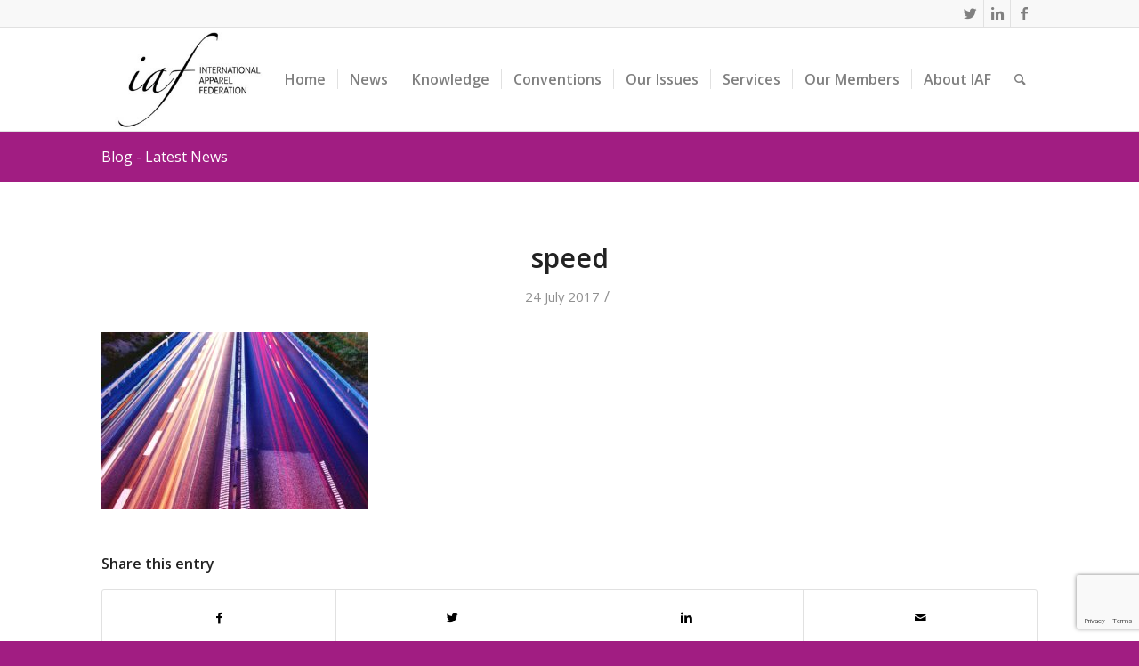

--- FILE ---
content_type: text/html; charset=UTF-8
request_url: https://www.iafnet.com/2017/07/24/speed-market-achieving-right-kind-speed/speed/
body_size: 19571
content:
<!DOCTYPE html>
<html lang="en-US" class="html_stretched responsive av-preloader-disabled av-default-lightbox  html_header_top html_logo_left html_main_nav_header html_menu_right html_large html_header_sticky html_header_shrinking html_header_topbar_active html_mobile_menu_phone html_header_searchicon html_content_align_center html_header_unstick_top_disabled html_header_stretch_disabled html_av-submenu-hidden html_av-submenu-display-click html_av-overlay-side html_av-overlay-side-classic html_av-submenu-noclone html_entry_id_7972 av-no-preview html_text_menu_active ">
<head>
<meta charset="UTF-8" />
<!-- mobile setting -->
<meta name="viewport" content="width=device-width, initial-scale=1, maximum-scale=1">
<!-- Scripts/CSS and wp_head hook -->
<meta name='robots' content='index, follow, max-image-preview:large, max-snippet:-1, max-video-preview:-1' />
<!-- This site is optimized with the Yoast SEO plugin v26.5 - https://yoast.com/wordpress/plugins/seo/ -->
<title>speed - IAF</title>
<link rel="canonical" href="https://www.iafnet.com/2017/07/24/speed-market-achieving-right-kind-speed/speed/" />
<meta property="og:locale" content="en_US" />
<meta property="og:type" content="article" />
<meta property="og:title" content="speed - IAF" />
<meta property="og:url" content="https://www.iafnet.com/2017/07/24/speed-market-achieving-right-kind-speed/speed/" />
<meta property="og:site_name" content="IAF" />
<meta property="og:image" content="https://www.iafnet.com/2017/07/24/speed-market-achieving-right-kind-speed/speed" />
<meta property="og:image:width" content="1920" />
<meta property="og:image:height" content="1276" />
<meta property="og:image:type" content="image/jpeg" />
<meta name="twitter:card" content="summary_large_image" />
<script type="application/ld+json" class="yoast-schema-graph">{"@context":"https://schema.org","@graph":[{"@type":"WebPage","@id":"https://www.iafnet.com/2017/07/24/speed-market-achieving-right-kind-speed/speed/","url":"https://www.iafnet.com/2017/07/24/speed-market-achieving-right-kind-speed/speed/","name":"speed - IAF","isPartOf":{"@id":"https://www.iafnet.com/#website"},"primaryImageOfPage":{"@id":"https://www.iafnet.com/2017/07/24/speed-market-achieving-right-kind-speed/speed/#primaryimage"},"image":{"@id":"https://www.iafnet.com/2017/07/24/speed-market-achieving-right-kind-speed/speed/#primaryimage"},"thumbnailUrl":"https://www.iafnet.com/2016_01_22/wp-content/uploads/2017/07/speed.jpg","datePublished":"2017-07-24T09:21:40+00:00","breadcrumb":{"@id":"https://www.iafnet.com/2017/07/24/speed-market-achieving-right-kind-speed/speed/#breadcrumb"},"inLanguage":"en-US","potentialAction":[{"@type":"ReadAction","target":["https://www.iafnet.com/2017/07/24/speed-market-achieving-right-kind-speed/speed/"]}]},{"@type":"ImageObject","inLanguage":"en-US","@id":"https://www.iafnet.com/2017/07/24/speed-market-achieving-right-kind-speed/speed/#primaryimage","url":"https://www.iafnet.com/2016_01_22/wp-content/uploads/2017/07/speed.jpg","contentUrl":"https://www.iafnet.com/2016_01_22/wp-content/uploads/2017/07/speed.jpg","width":1920,"height":1276},{"@type":"BreadcrumbList","@id":"https://www.iafnet.com/2017/07/24/speed-market-achieving-right-kind-speed/speed/#breadcrumb","itemListElement":[{"@type":"ListItem","position":1,"name":"Home","item":"https://www.iafnet.com/"},{"@type":"ListItem","position":2,"name":"Speed to market: achieving &#8216;the right kind of speed&#8217;","item":"https://www.iafnet.com/2017/07/24/speed-market-achieving-right-kind-speed/"},{"@type":"ListItem","position":3,"name":"speed"}]},{"@type":"WebSite","@id":"https://www.iafnet.com/#website","url":"https://www.iafnet.com/","name":"IAF","description":"International Apparel Federation","potentialAction":[{"@type":"SearchAction","target":{"@type":"EntryPoint","urlTemplate":"https://www.iafnet.com/?s={search_term_string}"},"query-input":{"@type":"PropertyValueSpecification","valueRequired":true,"valueName":"search_term_string"}}],"inLanguage":"en-US"}]}</script>
<!-- / Yoast SEO plugin. -->
<link rel="alternate" type="application/rss+xml" title="IAF &raquo; Feed" href="https://www.iafnet.com/feed/" />
<link rel="alternate" type="application/rss+xml" title="IAF &raquo; Comments Feed" href="https://www.iafnet.com/comments/feed/" />
<link rel="alternate" title="oEmbed (JSON)" type="application/json+oembed" href="https://www.iafnet.com/wp-json/oembed/1.0/embed?url=https%3A%2F%2Fwww.iafnet.com%2F2017%2F07%2F24%2Fspeed-market-achieving-right-kind-speed%2Fspeed%2F" />
<link rel="alternate" title="oEmbed (XML)" type="text/xml+oembed" href="https://www.iafnet.com/wp-json/oembed/1.0/embed?url=https%3A%2F%2Fwww.iafnet.com%2F2017%2F07%2F24%2Fspeed-market-achieving-right-kind-speed%2Fspeed%2F&#038;format=xml" />
<!-- google webfont font replacement -->
<script type='text/javascript'>
if(!document.cookie.match(/aviaPrivacyGoogleWebfontsDisabled/)){
(function() {
var f = document.createElement('link');
f.type 	= 'text/css';
f.rel 	= 'stylesheet';
f.href 	= '//fonts.googleapis.com/css?family=Open+Sans:400,600';
f.id 	= 'avia-google-webfont';
document.getElementsByTagName('head')[0].appendChild(f);
})();
}
</script>
<!-- This site uses the Google Analytics by ExactMetrics plugin v8.10.2 - Using Analytics tracking - https://www.exactmetrics.com/ -->
<script src="//www.googletagmanager.com/gtag/js?id=G-39WKRDTHN2"  data-cfasync="false" data-wpfc-render="false" type="text/javascript" async></script>
<script data-cfasync="false" data-wpfc-render="false" type="text/javascript">
var em_version = '8.10.2';
var em_track_user = true;
var em_no_track_reason = '';
var ExactMetricsDefaultLocations = {"page_location":"https:\/\/www.iafnet.com\/2017\/07\/24\/speed-market-achieving-right-kind-speed\/speed\/"};
if ( typeof ExactMetricsPrivacyGuardFilter === 'function' ) {
var ExactMetricsLocations = (typeof ExactMetricsExcludeQuery === 'object') ? ExactMetricsPrivacyGuardFilter( ExactMetricsExcludeQuery ) : ExactMetricsPrivacyGuardFilter( ExactMetricsDefaultLocations );
} else {
var ExactMetricsLocations = (typeof ExactMetricsExcludeQuery === 'object') ? ExactMetricsExcludeQuery : ExactMetricsDefaultLocations;
}
var disableStrs = [
'ga-disable-G-39WKRDTHN2',
];
/* Function to detect opted out users */
function __gtagTrackerIsOptedOut() {
for (var index = 0; index < disableStrs.length; index++) {
if (document.cookie.indexOf(disableStrs[index] + '=true') > -1) {
return true;
}
}
return false;
}
/* Disable tracking if the opt-out cookie exists. */
if (__gtagTrackerIsOptedOut()) {
for (var index = 0; index < disableStrs.length; index++) {
window[disableStrs[index]] = true;
}
}
/* Opt-out function */
function __gtagTrackerOptout() {
for (var index = 0; index < disableStrs.length; index++) {
document.cookie = disableStrs[index] + '=true; expires=Thu, 31 Dec 2099 23:59:59 UTC; path=/';
window[disableStrs[index]] = true;
}
}
if ('undefined' === typeof gaOptout) {
function gaOptout() {
__gtagTrackerOptout();
}
}
window.dataLayer = window.dataLayer || [];
window.ExactMetricsDualTracker = {
helpers: {},
trackers: {},
};
if (em_track_user) {
function __gtagDataLayer() {
dataLayer.push(arguments);
}
function __gtagTracker(type, name, parameters) {
if (!parameters) {
parameters = {};
}
if (parameters.send_to) {
__gtagDataLayer.apply(null, arguments);
return;
}
if (type === 'event') {
parameters.send_to = exactmetrics_frontend.v4_id;
var hookName = name;
if (typeof parameters['event_category'] !== 'undefined') {
hookName = parameters['event_category'] + ':' + name;
}
if (typeof ExactMetricsDualTracker.trackers[hookName] !== 'undefined') {
ExactMetricsDualTracker.trackers[hookName](parameters);
} else {
__gtagDataLayer('event', name, parameters);
}
} else {
__gtagDataLayer.apply(null, arguments);
}
}
__gtagTracker('js', new Date());
__gtagTracker('set', {
'developer_id.dNDMyYj': true,
});
if ( ExactMetricsLocations.page_location ) {
__gtagTracker('set', ExactMetricsLocations);
}
__gtagTracker('config', 'G-39WKRDTHN2', {"forceSSL":"true"} );
window.gtag = __gtagTracker;										(function () {
/* https://developers.google.com/analytics/devguides/collection/analyticsjs/ */
/* ga and __gaTracker compatibility shim. */
var noopfn = function () {
return null;
};
var newtracker = function () {
return new Tracker();
};
var Tracker = function () {
return null;
};
var p = Tracker.prototype;
p.get = noopfn;
p.set = noopfn;
p.send = function () {
var args = Array.prototype.slice.call(arguments);
args.unshift('send');
__gaTracker.apply(null, args);
};
var __gaTracker = function () {
var len = arguments.length;
if (len === 0) {
return;
}
var f = arguments[len - 1];
if (typeof f !== 'object' || f === null || typeof f.hitCallback !== 'function') {
if ('send' === arguments[0]) {
var hitConverted, hitObject = false, action;
if ('event' === arguments[1]) {
if ('undefined' !== typeof arguments[3]) {
hitObject = {
'eventAction': arguments[3],
'eventCategory': arguments[2],
'eventLabel': arguments[4],
'value': arguments[5] ? arguments[5] : 1,
}
}
}
if ('pageview' === arguments[1]) {
if ('undefined' !== typeof arguments[2]) {
hitObject = {
'eventAction': 'page_view',
'page_path': arguments[2],
}
}
}
if (typeof arguments[2] === 'object') {
hitObject = arguments[2];
}
if (typeof arguments[5] === 'object') {
Object.assign(hitObject, arguments[5]);
}
if ('undefined' !== typeof arguments[1].hitType) {
hitObject = arguments[1];
if ('pageview' === hitObject.hitType) {
hitObject.eventAction = 'page_view';
}
}
if (hitObject) {
action = 'timing' === arguments[1].hitType ? 'timing_complete' : hitObject.eventAction;
hitConverted = mapArgs(hitObject);
__gtagTracker('event', action, hitConverted);
}
}
return;
}
function mapArgs(args) {
var arg, hit = {};
var gaMap = {
'eventCategory': 'event_category',
'eventAction': 'event_action',
'eventLabel': 'event_label',
'eventValue': 'event_value',
'nonInteraction': 'non_interaction',
'timingCategory': 'event_category',
'timingVar': 'name',
'timingValue': 'value',
'timingLabel': 'event_label',
'page': 'page_path',
'location': 'page_location',
'title': 'page_title',
'referrer' : 'page_referrer',
};
for (arg in args) {
if (!(!args.hasOwnProperty(arg) || !gaMap.hasOwnProperty(arg))) {
hit[gaMap[arg]] = args[arg];
} else {
hit[arg] = args[arg];
}
}
return hit;
}
try {
f.hitCallback();
} catch (ex) {
}
};
__gaTracker.create = newtracker;
__gaTracker.getByName = newtracker;
__gaTracker.getAll = function () {
return [];
};
__gaTracker.remove = noopfn;
__gaTracker.loaded = true;
window['__gaTracker'] = __gaTracker;
})();
} else {
console.log("");
(function () {
function __gtagTracker() {
return null;
}
window['__gtagTracker'] = __gtagTracker;
window['gtag'] = __gtagTracker;
})();
}
</script>
<!-- / Google Analytics by ExactMetrics -->
<style id='wp-img-auto-sizes-contain-inline-css' type='text/css'>
img:is([sizes=auto i],[sizes^="auto," i]){contain-intrinsic-size:3000px 1500px}
/*# sourceURL=wp-img-auto-sizes-contain-inline-css */
</style>
<!-- <link rel='stylesheet' id='avia-grid-css' href='https://www.iafnet.com/2016_01_22/wp-content/themes/enfold/css/grid.css?ver=4.5' type='text/css' media='all' /> -->
<!-- <link rel='stylesheet' id='avia-base-css' href='https://www.iafnet.com/2016_01_22/wp-content/themes/enfold/css/base.css?ver=4.5' type='text/css' media='all' /> -->
<!-- <link rel='stylesheet' id='avia-layout-css' href='https://www.iafnet.com/2016_01_22/wp-content/themes/enfold/css/layout.css?ver=4.5' type='text/css' media='all' /> -->
<!-- <link rel='stylesheet' id='avia-module-audioplayer-css' href='https://www.iafnet.com/2016_01_22/wp-content/themes/enfold/config-templatebuilder/avia-shortcodes/audio-player/audio-player.css?ver=a28e2f7dff2c5c36f96a98e73f77a156' type='text/css' media='all' /> -->
<!-- <link rel='stylesheet' id='avia-module-blog-css' href='https://www.iafnet.com/2016_01_22/wp-content/themes/enfold/config-templatebuilder/avia-shortcodes/blog/blog.css?ver=a28e2f7dff2c5c36f96a98e73f77a156' type='text/css' media='all' /> -->
<!-- <link rel='stylesheet' id='avia-module-postslider-css' href='https://www.iafnet.com/2016_01_22/wp-content/themes/enfold/config-templatebuilder/avia-shortcodes/postslider/postslider.css?ver=a28e2f7dff2c5c36f96a98e73f77a156' type='text/css' media='all' /> -->
<!-- <link rel='stylesheet' id='avia-module-button-css' href='https://www.iafnet.com/2016_01_22/wp-content/themes/enfold/config-templatebuilder/avia-shortcodes/buttons/buttons.css?ver=a28e2f7dff2c5c36f96a98e73f77a156' type='text/css' media='all' /> -->
<!-- <link rel='stylesheet' id='avia-module-buttonrow-css' href='https://www.iafnet.com/2016_01_22/wp-content/themes/enfold/config-templatebuilder/avia-shortcodes/buttonrow/buttonrow.css?ver=a28e2f7dff2c5c36f96a98e73f77a156' type='text/css' media='all' /> -->
<!-- <link rel='stylesheet' id='avia-module-button-fullwidth-css' href='https://www.iafnet.com/2016_01_22/wp-content/themes/enfold/config-templatebuilder/avia-shortcodes/buttons_fullwidth/buttons_fullwidth.css?ver=a28e2f7dff2c5c36f96a98e73f77a156' type='text/css' media='all' /> -->
<!-- <link rel='stylesheet' id='avia-module-catalogue-css' href='https://www.iafnet.com/2016_01_22/wp-content/themes/enfold/config-templatebuilder/avia-shortcodes/catalogue/catalogue.css?ver=a28e2f7dff2c5c36f96a98e73f77a156' type='text/css' media='all' /> -->
<!-- <link rel='stylesheet' id='avia-module-comments-css' href='https://www.iafnet.com/2016_01_22/wp-content/themes/enfold/config-templatebuilder/avia-shortcodes/comments/comments.css?ver=a28e2f7dff2c5c36f96a98e73f77a156' type='text/css' media='all' /> -->
<!-- <link rel='stylesheet' id='avia-module-contact-css' href='https://www.iafnet.com/2016_01_22/wp-content/themes/enfold/config-templatebuilder/avia-shortcodes/contact/contact.css?ver=a28e2f7dff2c5c36f96a98e73f77a156' type='text/css' media='all' /> -->
<!-- <link rel='stylesheet' id='avia-module-slideshow-css' href='https://www.iafnet.com/2016_01_22/wp-content/themes/enfold/config-templatebuilder/avia-shortcodes/slideshow/slideshow.css?ver=a28e2f7dff2c5c36f96a98e73f77a156' type='text/css' media='all' /> -->
<!-- <link rel='stylesheet' id='avia-module-slideshow-contentpartner-css' href='https://www.iafnet.com/2016_01_22/wp-content/themes/enfold/config-templatebuilder/avia-shortcodes/contentslider/contentslider.css?ver=a28e2f7dff2c5c36f96a98e73f77a156' type='text/css' media='all' /> -->
<!-- <link rel='stylesheet' id='avia-module-countdown-css' href='https://www.iafnet.com/2016_01_22/wp-content/themes/enfold/config-templatebuilder/avia-shortcodes/countdown/countdown.css?ver=a28e2f7dff2c5c36f96a98e73f77a156' type='text/css' media='all' /> -->
<!-- <link rel='stylesheet' id='avia-module-gallery-css' href='https://www.iafnet.com/2016_01_22/wp-content/themes/enfold/config-templatebuilder/avia-shortcodes/gallery/gallery.css?ver=a28e2f7dff2c5c36f96a98e73f77a156' type='text/css' media='all' /> -->
<!-- <link rel='stylesheet' id='avia-module-gallery-hor-css' href='https://www.iafnet.com/2016_01_22/wp-content/themes/enfold/config-templatebuilder/avia-shortcodes/gallery_horizontal/gallery_horizontal.css?ver=a28e2f7dff2c5c36f96a98e73f77a156' type='text/css' media='all' /> -->
<!-- <link rel='stylesheet' id='avia-module-maps-css' href='https://www.iafnet.com/2016_01_22/wp-content/themes/enfold/config-templatebuilder/avia-shortcodes/google_maps/google_maps.css?ver=a28e2f7dff2c5c36f96a98e73f77a156' type='text/css' media='all' /> -->
<!-- <link rel='stylesheet' id='avia-module-gridrow-css' href='https://www.iafnet.com/2016_01_22/wp-content/themes/enfold/config-templatebuilder/avia-shortcodes/grid_row/grid_row.css?ver=a28e2f7dff2c5c36f96a98e73f77a156' type='text/css' media='all' /> -->
<!-- <link rel='stylesheet' id='avia-module-heading-css' href='https://www.iafnet.com/2016_01_22/wp-content/themes/enfold/config-templatebuilder/avia-shortcodes/heading/heading.css?ver=a28e2f7dff2c5c36f96a98e73f77a156' type='text/css' media='all' /> -->
<!-- <link rel='stylesheet' id='avia-module-rotator-css' href='https://www.iafnet.com/2016_01_22/wp-content/themes/enfold/config-templatebuilder/avia-shortcodes/headline_rotator/headline_rotator.css?ver=a28e2f7dff2c5c36f96a98e73f77a156' type='text/css' media='all' /> -->
<!-- <link rel='stylesheet' id='avia-module-hr-css' href='https://www.iafnet.com/2016_01_22/wp-content/themes/enfold/config-templatebuilder/avia-shortcodes/hr/hr.css?ver=a28e2f7dff2c5c36f96a98e73f77a156' type='text/css' media='all' /> -->
<!-- <link rel='stylesheet' id='avia-module-icon-css' href='https://www.iafnet.com/2016_01_22/wp-content/themes/enfold/config-templatebuilder/avia-shortcodes/icon/icon.css?ver=a28e2f7dff2c5c36f96a98e73f77a156' type='text/css' media='all' /> -->
<!-- <link rel='stylesheet' id='avia-module-iconbox-css' href='https://www.iafnet.com/2016_01_22/wp-content/themes/enfold/config-templatebuilder/avia-shortcodes/iconbox/iconbox.css?ver=a28e2f7dff2c5c36f96a98e73f77a156' type='text/css' media='all' /> -->
<!-- <link rel='stylesheet' id='avia-module-icongrid-css' href='https://www.iafnet.com/2016_01_22/wp-content/themes/enfold/config-templatebuilder/avia-shortcodes/icongrid/icongrid.css?ver=a28e2f7dff2c5c36f96a98e73f77a156' type='text/css' media='all' /> -->
<!-- <link rel='stylesheet' id='avia-module-iconlist-css' href='https://www.iafnet.com/2016_01_22/wp-content/themes/enfold/config-templatebuilder/avia-shortcodes/iconlist/iconlist.css?ver=a28e2f7dff2c5c36f96a98e73f77a156' type='text/css' media='all' /> -->
<!-- <link rel='stylesheet' id='avia-module-image-css' href='https://www.iafnet.com/2016_01_22/wp-content/themes/enfold/config-templatebuilder/avia-shortcodes/image/image.css?ver=a28e2f7dff2c5c36f96a98e73f77a156' type='text/css' media='all' /> -->
<!-- <link rel='stylesheet' id='avia-module-hotspot-css' href='https://www.iafnet.com/2016_01_22/wp-content/themes/enfold/config-templatebuilder/avia-shortcodes/image_hotspots/image_hotspots.css?ver=a28e2f7dff2c5c36f96a98e73f77a156' type='text/css' media='all' /> -->
<!-- <link rel='stylesheet' id='avia-module-magazine-css' href='https://www.iafnet.com/2016_01_22/wp-content/themes/enfold/config-templatebuilder/avia-shortcodes/magazine/magazine.css?ver=a28e2f7dff2c5c36f96a98e73f77a156' type='text/css' media='all' /> -->
<!-- <link rel='stylesheet' id='avia-module-masonry-css' href='https://www.iafnet.com/2016_01_22/wp-content/themes/enfold/config-templatebuilder/avia-shortcodes/masonry_entries/masonry_entries.css?ver=a28e2f7dff2c5c36f96a98e73f77a156' type='text/css' media='all' /> -->
<!-- <link rel='stylesheet' id='avia-siteloader-css' href='https://www.iafnet.com/2016_01_22/wp-content/themes/enfold/css/avia-snippet-site-preloader.css?ver=a28e2f7dff2c5c36f96a98e73f77a156' type='text/css' media='all' /> -->
<!-- <link rel='stylesheet' id='avia-module-menu-css' href='https://www.iafnet.com/2016_01_22/wp-content/themes/enfold/config-templatebuilder/avia-shortcodes/menu/menu.css?ver=a28e2f7dff2c5c36f96a98e73f77a156' type='text/css' media='all' /> -->
<!-- <link rel='stylesheet' id='avia-modfule-notification-css' href='https://www.iafnet.com/2016_01_22/wp-content/themes/enfold/config-templatebuilder/avia-shortcodes/notification/notification.css?ver=a28e2f7dff2c5c36f96a98e73f77a156' type='text/css' media='all' /> -->
<!-- <link rel='stylesheet' id='avia-module-numbers-css' href='https://www.iafnet.com/2016_01_22/wp-content/themes/enfold/config-templatebuilder/avia-shortcodes/numbers/numbers.css?ver=a28e2f7dff2c5c36f96a98e73f77a156' type='text/css' media='all' /> -->
<!-- <link rel='stylesheet' id='avia-module-portfolio-css' href='https://www.iafnet.com/2016_01_22/wp-content/themes/enfold/config-templatebuilder/avia-shortcodes/portfolio/portfolio.css?ver=a28e2f7dff2c5c36f96a98e73f77a156' type='text/css' media='all' /> -->
<!-- <link rel='stylesheet' id='avia-module-progress-bar-css' href='https://www.iafnet.com/2016_01_22/wp-content/themes/enfold/config-templatebuilder/avia-shortcodes/progressbar/progressbar.css?ver=a28e2f7dff2c5c36f96a98e73f77a156' type='text/css' media='all' /> -->
<!-- <link rel='stylesheet' id='avia-module-promobox-css' href='https://www.iafnet.com/2016_01_22/wp-content/themes/enfold/config-templatebuilder/avia-shortcodes/promobox/promobox.css?ver=a28e2f7dff2c5c36f96a98e73f77a156' type='text/css' media='all' /> -->
<!-- <link rel='stylesheet' id='avia-sc-search-css' href='https://www.iafnet.com/2016_01_22/wp-content/themes/enfold/config-templatebuilder/avia-shortcodes/search/search.css?ver=a28e2f7dff2c5c36f96a98e73f77a156' type='text/css' media='all' /> -->
<!-- <link rel='stylesheet' id='avia-module-slideshow-accordion-css' href='https://www.iafnet.com/2016_01_22/wp-content/themes/enfold/config-templatebuilder/avia-shortcodes/slideshow_accordion/slideshow_accordion.css?ver=a28e2f7dff2c5c36f96a98e73f77a156' type='text/css' media='all' /> -->
<!-- <link rel='stylesheet' id='avia-module-slideshow-feature-image-css' href='https://www.iafnet.com/2016_01_22/wp-content/themes/enfold/config-templatebuilder/avia-shortcodes/slideshow_feature_image/slideshow_feature_image.css?ver=a28e2f7dff2c5c36f96a98e73f77a156' type='text/css' media='all' /> -->
<!-- <link rel='stylesheet' id='avia-module-slideshow-fullsize-css' href='https://www.iafnet.com/2016_01_22/wp-content/themes/enfold/config-templatebuilder/avia-shortcodes/slideshow_fullsize/slideshow_fullsize.css?ver=a28e2f7dff2c5c36f96a98e73f77a156' type='text/css' media='all' /> -->
<!-- <link rel='stylesheet' id='avia-module-slideshow-fullscreen-css' href='https://www.iafnet.com/2016_01_22/wp-content/themes/enfold/config-templatebuilder/avia-shortcodes/slideshow_fullscreen/slideshow_fullscreen.css?ver=a28e2f7dff2c5c36f96a98e73f77a156' type='text/css' media='all' /> -->
<!-- <link rel='stylesheet' id='avia-module-slideshow-ls-css' href='https://www.iafnet.com/2016_01_22/wp-content/themes/enfold/config-templatebuilder/avia-shortcodes/slideshow_layerslider/slideshow_layerslider.css?ver=a28e2f7dff2c5c36f96a98e73f77a156' type='text/css' media='all' /> -->
<!-- <link rel='stylesheet' id='avia-module-social-css' href='https://www.iafnet.com/2016_01_22/wp-content/themes/enfold/config-templatebuilder/avia-shortcodes/social_share/social_share.css?ver=a28e2f7dff2c5c36f96a98e73f77a156' type='text/css' media='all' /> -->
<!-- <link rel='stylesheet' id='avia-module-tabsection-css' href='https://www.iafnet.com/2016_01_22/wp-content/themes/enfold/config-templatebuilder/avia-shortcodes/tab_section/tab_section.css?ver=a28e2f7dff2c5c36f96a98e73f77a156' type='text/css' media='all' /> -->
<!-- <link rel='stylesheet' id='avia-module-table-css' href='https://www.iafnet.com/2016_01_22/wp-content/themes/enfold/config-templatebuilder/avia-shortcodes/table/table.css?ver=a28e2f7dff2c5c36f96a98e73f77a156' type='text/css' media='all' /> -->
<!-- <link rel='stylesheet' id='avia-module-tabs-css' href='https://www.iafnet.com/2016_01_22/wp-content/themes/enfold/config-templatebuilder/avia-shortcodes/tabs/tabs.css?ver=a28e2f7dff2c5c36f96a98e73f77a156' type='text/css' media='all' /> -->
<!-- <link rel='stylesheet' id='avia-module-team-css' href='https://www.iafnet.com/2016_01_22/wp-content/themes/enfold/config-templatebuilder/avia-shortcodes/team/team.css?ver=a28e2f7dff2c5c36f96a98e73f77a156' type='text/css' media='all' /> -->
<!-- <link rel='stylesheet' id='avia-module-testimonials-css' href='https://www.iafnet.com/2016_01_22/wp-content/themes/enfold/config-templatebuilder/avia-shortcodes/testimonials/testimonials.css?ver=a28e2f7dff2c5c36f96a98e73f77a156' type='text/css' media='all' /> -->
<!-- <link rel='stylesheet' id='avia-module-timeline-css' href='https://www.iafnet.com/2016_01_22/wp-content/themes/enfold/config-templatebuilder/avia-shortcodes/timeline/timeline.css?ver=a28e2f7dff2c5c36f96a98e73f77a156' type='text/css' media='all' /> -->
<!-- <link rel='stylesheet' id='avia-module-toggles-css' href='https://www.iafnet.com/2016_01_22/wp-content/themes/enfold/config-templatebuilder/avia-shortcodes/toggles/toggles.css?ver=a28e2f7dff2c5c36f96a98e73f77a156' type='text/css' media='all' /> -->
<!-- <link rel='stylesheet' id='avia-module-video-css' href='https://www.iafnet.com/2016_01_22/wp-content/themes/enfold/config-templatebuilder/avia-shortcodes/video/video.css?ver=a28e2f7dff2c5c36f96a98e73f77a156' type='text/css' media='all' /> -->
<!-- <link rel='stylesheet' id='layerslider-css' href='https://www.iafnet.com/2016_01_22/wp-content/plugins/LayerSlider/assets/static/layerslider/css/layerslider.css?ver=8.1.2' type='text/css' media='all' /> -->
<link rel="stylesheet" type="text/css" href="//www.iafnet.com/2016_01_22/wp-content/cache/wpfc-minified/6o6jukp0/4dti4.css" media="all"/>
<style id='wp-emoji-styles-inline-css' type='text/css'>
img.wp-smiley, img.emoji {
display: inline !important;
border: none !important;
box-shadow: none !important;
height: 1em !important;
width: 1em !important;
margin: 0 0.07em !important;
vertical-align: -0.1em !important;
background: none !important;
padding: 0 !important;
}
/*# sourceURL=wp-emoji-styles-inline-css */
</style>
<style id='wp-block-library-inline-css' type='text/css'>
:root{--wp-block-synced-color:#7a00df;--wp-block-synced-color--rgb:122,0,223;--wp-bound-block-color:var(--wp-block-synced-color);--wp-editor-canvas-background:#ddd;--wp-admin-theme-color:#007cba;--wp-admin-theme-color--rgb:0,124,186;--wp-admin-theme-color-darker-10:#006ba1;--wp-admin-theme-color-darker-10--rgb:0,107,160.5;--wp-admin-theme-color-darker-20:#005a87;--wp-admin-theme-color-darker-20--rgb:0,90,135;--wp-admin-border-width-focus:2px}@media (min-resolution:192dpi){:root{--wp-admin-border-width-focus:1.5px}}.wp-element-button{cursor:pointer}:root .has-very-light-gray-background-color{background-color:#eee}:root .has-very-dark-gray-background-color{background-color:#313131}:root .has-very-light-gray-color{color:#eee}:root .has-very-dark-gray-color{color:#313131}:root .has-vivid-green-cyan-to-vivid-cyan-blue-gradient-background{background:linear-gradient(135deg,#00d084,#0693e3)}:root .has-purple-crush-gradient-background{background:linear-gradient(135deg,#34e2e4,#4721fb 50%,#ab1dfe)}:root .has-hazy-dawn-gradient-background{background:linear-gradient(135deg,#faaca8,#dad0ec)}:root .has-subdued-olive-gradient-background{background:linear-gradient(135deg,#fafae1,#67a671)}:root .has-atomic-cream-gradient-background{background:linear-gradient(135deg,#fdd79a,#004a59)}:root .has-nightshade-gradient-background{background:linear-gradient(135deg,#330968,#31cdcf)}:root .has-midnight-gradient-background{background:linear-gradient(135deg,#020381,#2874fc)}:root{--wp--preset--font-size--normal:16px;--wp--preset--font-size--huge:42px}.has-regular-font-size{font-size:1em}.has-larger-font-size{font-size:2.625em}.has-normal-font-size{font-size:var(--wp--preset--font-size--normal)}.has-huge-font-size{font-size:var(--wp--preset--font-size--huge)}.has-text-align-center{text-align:center}.has-text-align-left{text-align:left}.has-text-align-right{text-align:right}.has-fit-text{white-space:nowrap!important}#end-resizable-editor-section{display:none}.aligncenter{clear:both}.items-justified-left{justify-content:flex-start}.items-justified-center{justify-content:center}.items-justified-right{justify-content:flex-end}.items-justified-space-between{justify-content:space-between}.screen-reader-text{border:0;clip-path:inset(50%);height:1px;margin:-1px;overflow:hidden;padding:0;position:absolute;width:1px;word-wrap:normal!important}.screen-reader-text:focus{background-color:#ddd;clip-path:none;color:#444;display:block;font-size:1em;height:auto;left:5px;line-height:normal;padding:15px 23px 14px;text-decoration:none;top:5px;width:auto;z-index:100000}html :where(.has-border-color){border-style:solid}html :where([style*=border-top-color]){border-top-style:solid}html :where([style*=border-right-color]){border-right-style:solid}html :where([style*=border-bottom-color]){border-bottom-style:solid}html :where([style*=border-left-color]){border-left-style:solid}html :where([style*=border-width]){border-style:solid}html :where([style*=border-top-width]){border-top-style:solid}html :where([style*=border-right-width]){border-right-style:solid}html :where([style*=border-bottom-width]){border-bottom-style:solid}html :where([style*=border-left-width]){border-left-style:solid}html :where(img[class*=wp-image-]){height:auto;max-width:100%}:where(figure){margin:0 0 1em}html :where(.is-position-sticky){--wp-admin--admin-bar--position-offset:var(--wp-admin--admin-bar--height,0px)}@media screen and (max-width:600px){html :where(.is-position-sticky){--wp-admin--admin-bar--position-offset:0px}}
/*# sourceURL=wp-block-library-inline-css */
</style><style id='global-styles-inline-css' type='text/css'>
:root{--wp--preset--aspect-ratio--square: 1;--wp--preset--aspect-ratio--4-3: 4/3;--wp--preset--aspect-ratio--3-4: 3/4;--wp--preset--aspect-ratio--3-2: 3/2;--wp--preset--aspect-ratio--2-3: 2/3;--wp--preset--aspect-ratio--16-9: 16/9;--wp--preset--aspect-ratio--9-16: 9/16;--wp--preset--color--black: #000000;--wp--preset--color--cyan-bluish-gray: #abb8c3;--wp--preset--color--white: #ffffff;--wp--preset--color--pale-pink: #f78da7;--wp--preset--color--vivid-red: #cf2e2e;--wp--preset--color--luminous-vivid-orange: #ff6900;--wp--preset--color--luminous-vivid-amber: #fcb900;--wp--preset--color--light-green-cyan: #7bdcb5;--wp--preset--color--vivid-green-cyan: #00d084;--wp--preset--color--pale-cyan-blue: #8ed1fc;--wp--preset--color--vivid-cyan-blue: #0693e3;--wp--preset--color--vivid-purple: #9b51e0;--wp--preset--gradient--vivid-cyan-blue-to-vivid-purple: linear-gradient(135deg,rgb(6,147,227) 0%,rgb(155,81,224) 100%);--wp--preset--gradient--light-green-cyan-to-vivid-green-cyan: linear-gradient(135deg,rgb(122,220,180) 0%,rgb(0,208,130) 100%);--wp--preset--gradient--luminous-vivid-amber-to-luminous-vivid-orange: linear-gradient(135deg,rgb(252,185,0) 0%,rgb(255,105,0) 100%);--wp--preset--gradient--luminous-vivid-orange-to-vivid-red: linear-gradient(135deg,rgb(255,105,0) 0%,rgb(207,46,46) 100%);--wp--preset--gradient--very-light-gray-to-cyan-bluish-gray: linear-gradient(135deg,rgb(238,238,238) 0%,rgb(169,184,195) 100%);--wp--preset--gradient--cool-to-warm-spectrum: linear-gradient(135deg,rgb(74,234,220) 0%,rgb(151,120,209) 20%,rgb(207,42,186) 40%,rgb(238,44,130) 60%,rgb(251,105,98) 80%,rgb(254,248,76) 100%);--wp--preset--gradient--blush-light-purple: linear-gradient(135deg,rgb(255,206,236) 0%,rgb(152,150,240) 100%);--wp--preset--gradient--blush-bordeaux: linear-gradient(135deg,rgb(254,205,165) 0%,rgb(254,45,45) 50%,rgb(107,0,62) 100%);--wp--preset--gradient--luminous-dusk: linear-gradient(135deg,rgb(255,203,112) 0%,rgb(199,81,192) 50%,rgb(65,88,208) 100%);--wp--preset--gradient--pale-ocean: linear-gradient(135deg,rgb(255,245,203) 0%,rgb(182,227,212) 50%,rgb(51,167,181) 100%);--wp--preset--gradient--electric-grass: linear-gradient(135deg,rgb(202,248,128) 0%,rgb(113,206,126) 100%);--wp--preset--gradient--midnight: linear-gradient(135deg,rgb(2,3,129) 0%,rgb(40,116,252) 100%);--wp--preset--font-size--small: 13px;--wp--preset--font-size--medium: 20px;--wp--preset--font-size--large: 36px;--wp--preset--font-size--x-large: 42px;--wp--preset--spacing--20: 0.44rem;--wp--preset--spacing--30: 0.67rem;--wp--preset--spacing--40: 1rem;--wp--preset--spacing--50: 1.5rem;--wp--preset--spacing--60: 2.25rem;--wp--preset--spacing--70: 3.38rem;--wp--preset--spacing--80: 5.06rem;--wp--preset--shadow--natural: 6px 6px 9px rgba(0, 0, 0, 0.2);--wp--preset--shadow--deep: 12px 12px 50px rgba(0, 0, 0, 0.4);--wp--preset--shadow--sharp: 6px 6px 0px rgba(0, 0, 0, 0.2);--wp--preset--shadow--outlined: 6px 6px 0px -3px rgb(255, 255, 255), 6px 6px rgb(0, 0, 0);--wp--preset--shadow--crisp: 6px 6px 0px rgb(0, 0, 0);}:where(.is-layout-flex){gap: 0.5em;}:where(.is-layout-grid){gap: 0.5em;}body .is-layout-flex{display: flex;}.is-layout-flex{flex-wrap: wrap;align-items: center;}.is-layout-flex > :is(*, div){margin: 0;}body .is-layout-grid{display: grid;}.is-layout-grid > :is(*, div){margin: 0;}:where(.wp-block-columns.is-layout-flex){gap: 2em;}:where(.wp-block-columns.is-layout-grid){gap: 2em;}:where(.wp-block-post-template.is-layout-flex){gap: 1.25em;}:where(.wp-block-post-template.is-layout-grid){gap: 1.25em;}.has-black-color{color: var(--wp--preset--color--black) !important;}.has-cyan-bluish-gray-color{color: var(--wp--preset--color--cyan-bluish-gray) !important;}.has-white-color{color: var(--wp--preset--color--white) !important;}.has-pale-pink-color{color: var(--wp--preset--color--pale-pink) !important;}.has-vivid-red-color{color: var(--wp--preset--color--vivid-red) !important;}.has-luminous-vivid-orange-color{color: var(--wp--preset--color--luminous-vivid-orange) !important;}.has-luminous-vivid-amber-color{color: var(--wp--preset--color--luminous-vivid-amber) !important;}.has-light-green-cyan-color{color: var(--wp--preset--color--light-green-cyan) !important;}.has-vivid-green-cyan-color{color: var(--wp--preset--color--vivid-green-cyan) !important;}.has-pale-cyan-blue-color{color: var(--wp--preset--color--pale-cyan-blue) !important;}.has-vivid-cyan-blue-color{color: var(--wp--preset--color--vivid-cyan-blue) !important;}.has-vivid-purple-color{color: var(--wp--preset--color--vivid-purple) !important;}.has-black-background-color{background-color: var(--wp--preset--color--black) !important;}.has-cyan-bluish-gray-background-color{background-color: var(--wp--preset--color--cyan-bluish-gray) !important;}.has-white-background-color{background-color: var(--wp--preset--color--white) !important;}.has-pale-pink-background-color{background-color: var(--wp--preset--color--pale-pink) !important;}.has-vivid-red-background-color{background-color: var(--wp--preset--color--vivid-red) !important;}.has-luminous-vivid-orange-background-color{background-color: var(--wp--preset--color--luminous-vivid-orange) !important;}.has-luminous-vivid-amber-background-color{background-color: var(--wp--preset--color--luminous-vivid-amber) !important;}.has-light-green-cyan-background-color{background-color: var(--wp--preset--color--light-green-cyan) !important;}.has-vivid-green-cyan-background-color{background-color: var(--wp--preset--color--vivid-green-cyan) !important;}.has-pale-cyan-blue-background-color{background-color: var(--wp--preset--color--pale-cyan-blue) !important;}.has-vivid-cyan-blue-background-color{background-color: var(--wp--preset--color--vivid-cyan-blue) !important;}.has-vivid-purple-background-color{background-color: var(--wp--preset--color--vivid-purple) !important;}.has-black-border-color{border-color: var(--wp--preset--color--black) !important;}.has-cyan-bluish-gray-border-color{border-color: var(--wp--preset--color--cyan-bluish-gray) !important;}.has-white-border-color{border-color: var(--wp--preset--color--white) !important;}.has-pale-pink-border-color{border-color: var(--wp--preset--color--pale-pink) !important;}.has-vivid-red-border-color{border-color: var(--wp--preset--color--vivid-red) !important;}.has-luminous-vivid-orange-border-color{border-color: var(--wp--preset--color--luminous-vivid-orange) !important;}.has-luminous-vivid-amber-border-color{border-color: var(--wp--preset--color--luminous-vivid-amber) !important;}.has-light-green-cyan-border-color{border-color: var(--wp--preset--color--light-green-cyan) !important;}.has-vivid-green-cyan-border-color{border-color: var(--wp--preset--color--vivid-green-cyan) !important;}.has-pale-cyan-blue-border-color{border-color: var(--wp--preset--color--pale-cyan-blue) !important;}.has-vivid-cyan-blue-border-color{border-color: var(--wp--preset--color--vivid-cyan-blue) !important;}.has-vivid-purple-border-color{border-color: var(--wp--preset--color--vivid-purple) !important;}.has-vivid-cyan-blue-to-vivid-purple-gradient-background{background: var(--wp--preset--gradient--vivid-cyan-blue-to-vivid-purple) !important;}.has-light-green-cyan-to-vivid-green-cyan-gradient-background{background: var(--wp--preset--gradient--light-green-cyan-to-vivid-green-cyan) !important;}.has-luminous-vivid-amber-to-luminous-vivid-orange-gradient-background{background: var(--wp--preset--gradient--luminous-vivid-amber-to-luminous-vivid-orange) !important;}.has-luminous-vivid-orange-to-vivid-red-gradient-background{background: var(--wp--preset--gradient--luminous-vivid-orange-to-vivid-red) !important;}.has-very-light-gray-to-cyan-bluish-gray-gradient-background{background: var(--wp--preset--gradient--very-light-gray-to-cyan-bluish-gray) !important;}.has-cool-to-warm-spectrum-gradient-background{background: var(--wp--preset--gradient--cool-to-warm-spectrum) !important;}.has-blush-light-purple-gradient-background{background: var(--wp--preset--gradient--blush-light-purple) !important;}.has-blush-bordeaux-gradient-background{background: var(--wp--preset--gradient--blush-bordeaux) !important;}.has-luminous-dusk-gradient-background{background: var(--wp--preset--gradient--luminous-dusk) !important;}.has-pale-ocean-gradient-background{background: var(--wp--preset--gradient--pale-ocean) !important;}.has-electric-grass-gradient-background{background: var(--wp--preset--gradient--electric-grass) !important;}.has-midnight-gradient-background{background: var(--wp--preset--gradient--midnight) !important;}.has-small-font-size{font-size: var(--wp--preset--font-size--small) !important;}.has-medium-font-size{font-size: var(--wp--preset--font-size--medium) !important;}.has-large-font-size{font-size: var(--wp--preset--font-size--large) !important;}.has-x-large-font-size{font-size: var(--wp--preset--font-size--x-large) !important;}
/*# sourceURL=global-styles-inline-css */
</style>
<style id='classic-theme-styles-inline-css' type='text/css'>
/*! This file is auto-generated */
.wp-block-button__link{color:#fff;background-color:#32373c;border-radius:9999px;box-shadow:none;text-decoration:none;padding:calc(.667em + 2px) calc(1.333em + 2px);font-size:1.125em}.wp-block-file__button{background:#32373c;color:#fff;text-decoration:none}
/*# sourceURL=/wp-includes/css/classic-themes.min.css */
</style>
<!-- <link rel='stylesheet' id='event_style-css' href='https://www.iafnet.com/2016_01_22/wp-content/plugins/quick-event-manager/legacy/quick-event-manager.css?ver=9.17' type='text/css' media='all' /> -->
<link rel="stylesheet" type="text/css" href="//www.iafnet.com/2016_01_22/wp-content/cache/wpfc-minified/fi7pk4jl/a1n4z.css" media="all"/>
<style id='event_style-inline-css' type='text/css'>
.qem {width:100%;margin: 0 0 20px 0,;}
.qem p {margin: 0 0 8px 0,padding: 0 0 0 0;}
.qem p, .qem h2 {margin: 0 0 8px 0;padding:0;}
@media only screen and (max-width:480px) {.qemtrim span {font-size:50%;}
.qemtrim, .calday, data-tooltip {font-size: 80%;}}#qem-calendar-widget h2 {font-size: 1em;}
#qem-calendar-widget .qemtrim span {display:none;}
#qem-calendar-widget .qemtrim:after{content:"\25B6";font-size:150%;}
@media only screen and (max-width:480px;) {.qemtrim span {display:none;}.qemtrim:after{content:"\25B6";font-size:150%;}}
.qem-small, .qem-medium, .qem-large {}.qem-register{max-width:280px;}
.qemright {max-width:40%;width:300px;height:auto;overflow:hidden;}
.qemlistright {max-width:40%;width:300px;height:auto;overflow:hidden;}
img.qem-image {width:100%;height:auto;overflow:hidden;}
img.qem-list-image {width:100%;height:auto;overflow:hidden;}
.qem-category {border: 2px solid #976a94;-webkit-border-radius:15px; -moz-border-radius:15px; border-radius:15px;}
.qem-icon .qem-calendar-small {width:54px;}
.qem-small {margin-left:61px;}
.qem-icon .qem-calendar-medium {width:74px;}
.qem-medium {margin-left:81px;}
.qem-icon .qem-calendar-large {width:94px;}
.qem-large {margin-left:101px;}
.qem-calendar-small .nonday, .qem-calendar-medium .nonday, .qem-calendar-large .nonday {display:block;border: 2px solid #976a94;border-top:none;background:#FFF;-webkit-border-bottom-left-radius:15px; -moz-border-bottom-left-radius:15px; border-bottom-left-radius:15px; -webkit-border-bottom-right-radius:15px; -moz-border-bottom-right-radius:15px; border-bottom-right-radius:15px;}
.qem-calendar-small .day, .qem-calendar-medium .day, .qem-calendar-large .day {display:block;color:#FFF;background:#976a94; border: 2px solid #976a94;border-bottom:none;-webkit-border-top-left-radius:15px; -moz-border-top-left-radius:15px; border-top-left-radius:15px; -webkit-border-top-right-radius:15px; -moz-border-top-right-radius:15px; border-top-right-radius:15px;}
.qem-calendar-small .month, .qem-calendar-medium .month, .qem-calendar-large .month {color:#82777c}
.qem-error { border-color: red !important; }
.qem-error-header { color: red !important; }
.qem-columns, .qem-masonry {border:;}
#qem-calendar h2 {margin: 0 0 8px 0;padding:0;}
#qem-calendar .calmonth {text-align:center;}
#qem-calendar .calday {background:#EBEFC9; color:}
#qem-calendar .day {background:#EBEFC9;}
#qem-calendar .eventday {background:#EED1AC;}
#qem-calendar .eventday a {-webkit-border-radius:3px; -moz-border-radius:3px; border-radius:3px;color:#343838 !important;background: !important;border:1px solid #343838 !important;}
#qem-calendar .eventday a:hover {background:#EED1AC !important;}
#qem-calendar .oldday {background:#CCC;}
#qem-calendar table {border-collapse: separate;border-spacing:3px;}
.qemtrim span {}
@media only screen and (max-width: 700px) {.qemtrim img {display:none;}}
@media only screen and (max-width: 480px) {.qem-large, .qem-medium {margin-left: 50px;}
.qem-icon .qem-calendar-large, .qem-icon .qem-calendar-medium  {font-size: 80%;width: 40px;margin: 0 0 10px 0;padding: 0 0 2px 0;}
.qem-icon .qem-calendar-large .day, .qem-icon .qem-calendar-medium .day {padding: 2px 0;}
.qem-icon .qem-calendar-large .month, .qem-icon .qem-calendar-medium .month {font-size: 140%;padding: 2px 0;}
}#xlightbox {width:60%;margin-left:-30%;}
@media only screen and (max-width: 480px) {#xlightbox {width:90%;margin-left:-45%;}}.qem-register {text-align: left;margin: 10px 0 10px 0;padding: 0;-moz-box-sizing: border-box;-webkit-box-sizing: border-box;box-sizing: border-box;}
.qem-register #none {border: 0px solid #FFF;padding: 0;}
.qem-register #plain {border: 1px solid #415063;padding: 10px;margin: 0;}
.qem-register #rounded {border: 1px solid #415063;padding: 10px;-moz-border-radius: 10px;-webkit-box-shadow: 10px;border-radius: 10px;}
.qem-register #shadow {border: 1px solid #415063;padding: 10px;margin: 0 10px 20px 0;-webkit-box-shadow: 5px 5px 5px #415063;-moz-box-shadow: 5px 5px 5px #415063;box-shadow: 5px 5px 5px #415063;}
.qem-register #roundshadow {border: 1px solid #415063;padding: 10px; margin: 0 10px 20px 0;-webkit-box-shadow: 5px 5px 5px #415063;-moz-box-shadow: 5px 5px 5px #415063;box-shadow: 5px 5px 5px #415063;-moz-border-radius: 10px;-webkit-box-shadow: 10px;border-radius: 10px;}
.qem-register form, .qem-register p {margin: 0;padding: 0;}
.qem-register input[type=text], .qem-register input[type=number], .qem-register textarea, .qem-register select, .qem-register #submit {margin: 5px 0 7px 0;padding: 4px;color: #465069;font-family: inherit;font-size: inherit;height:auto;border:1px solid #415063;width: 100%;-moz-box-sizing: border-box;-webkit-box-sizing: border-box;box-sizing: border-box;}
.qem-register input[type=text] .required, .qem-register input[type=number] .required, .qem-register textarea .required {border:1px solid green;}
.qem-register #submit {text-align: center;cursor: pointer;}
div.toggle-qem {color: #FFF;background: #343838;text-align: center;cursor: pointer;margin: 5px 0 7px 0;padding: 4px;font-family: inherit;font-size: inherit;height:auto;border:1px solid #415063;width: 100%;-moz-box-sizing: border-box;-webkit-box-sizing: border-box;box-sizing: border-box;}
div.toggle-qem a {background: #343838;text-align: center;cursor: pointer;color:#FFFFFF;}
div.toggle-qem a:link, div.toggle-qem a:visited, div.toggle-qem a:hover {color:#FFF;text-decoration:none !important;}
.qem-register {max-width:100%;overflow:hidden;width:280px;}.qem-register #submit {float:left;width:100%;color:#FFF;background:#343838;border:1px solid #415063;font-size: inherit;}
.qem-register #submit:hover {background:#888888;}
.qem-register  input[type=text], .qem-register  input[type=number], .qem-register textarea, .qem-register select, .qem-register #submit {border-radius:0;}
.qem-register h2 {color: #465069;;height:auto;}
.qem-register input[type=text], .qem-register input[type=number], .qem-register textarea, .qem-register select {border:1px solid #415063;background:#FFFFFF;line-height:normal;height:auto;margin: 2px 0 3px 0;padding: 6px;}
.qem-register input:focus, .qem-register textarea:focus {background:#FFFFCC;}
.qem-register input[type=text].required, .qem-register input[type=number].required, .qem-register textarea.required, .qem-register select.required {border:1px solid #00C618}
.qem-register p {margin: 6px 0 !important;padding: 0 !important;}
.qem-register .error {.qem-error {color:#D31900 !important;border-color:#D31900 !important;}
/*# sourceURL=event_style-inline-css */
</style>
<!-- <link rel='stylesheet' id='quick-event-manager-user-style-css' href='https://www.iafnet.com/2016_01_22/wp-content/plugins/quick-event-manager/ui/user/css/style.css?ver=9.17' type='text/css' media='all' /> -->
<!-- <link rel='stylesheet' id='contact-form-7-css' href='https://www.iafnet.com/2016_01_22/wp-content/plugins/contact-form-7/includes/css/styles.css?ver=6.1.4' type='text/css' media='all' /> -->
<!-- <link rel='stylesheet' id='avia-scs-css' href='https://www.iafnet.com/2016_01_22/wp-content/themes/enfold/css/shortcodes.css?ver=4.5' type='text/css' media='all' /> -->
<link rel="stylesheet" type="text/css" href="//www.iafnet.com/2016_01_22/wp-content/cache/wpfc-minified/1f5yltra/a1n4z.css" media="all"/>
<!-- <link rel='stylesheet' id='avia-popup-css-css' href='https://www.iafnet.com/2016_01_22/wp-content/themes/enfold/js/aviapopup/magnific-popup.css?ver=4.5' type='text/css' media='screen' /> -->
<!-- <link rel='stylesheet' id='avia-lightbox-css' href='https://www.iafnet.com/2016_01_22/wp-content/themes/enfold/css/avia-snippet-lightbox.css?ver=4.5' type='text/css' media='screen' /> -->
<!-- <link rel='stylesheet' id='avia-widget-css-css' href='https://www.iafnet.com/2016_01_22/wp-content/themes/enfold/css/avia-snippet-widget.css?ver=4.5' type='text/css' media='screen' /> -->
<link rel="stylesheet" type="text/css" href="//www.iafnet.com/2016_01_22/wp-content/cache/wpfc-minified/lz3j1jfy/4dti4.css" media="screen"/>
<!-- <link rel='stylesheet' id='avia-dynamic-css' href='https://www.iafnet.com/2016_01_22/wp-content/uploads/dynamic_avia/enfold.css?ver=623332687b1a4' type='text/css' media='all' /> -->
<!-- <link rel='stylesheet' id='avia-custom-css' href='https://www.iafnet.com/2016_01_22/wp-content/themes/enfold/css/custom.css?ver=4.5' type='text/css' media='all' /> -->
<link rel="stylesheet" type="text/css" href="//www.iafnet.com/2016_01_22/wp-content/cache/wpfc-minified/mnlp95ht/4dtwj.css" media="all"/>
<script src='//www.iafnet.com/2016_01_22/wp-content/cache/wpfc-minified/jyr68yvi/4dti4.js' type="text/javascript"></script>
<!-- <script type="text/javascript" src="https://www.iafnet.com/2016_01_22/wp-includes/js/jquery/jquery.min.js?ver=3.7.1" id="jquery-core-js"></script> -->
<!-- <script type="text/javascript" src="https://www.iafnet.com/2016_01_22/wp-includes/js/jquery/jquery-migrate.min.js?ver=3.4.1" id="jquery-migrate-js"></script> -->
<!-- <script type="text/javascript" src="https://www.iafnet.com/2016_01_22/wp-content/plugins/google-analytics-dashboard-for-wp/assets/js/frontend-gtag.min.js?ver=8.10.2" id="exactmetrics-frontend-script-js" async="async" data-wp-strategy="async"></script> -->
<script data-cfasync="false" data-wpfc-render="false" type="text/javascript" id='exactmetrics-frontend-script-js-extra'>/* <![CDATA[ */
var exactmetrics_frontend = {"js_events_tracking":"true","download_extensions":"zip,mp3,mpeg,pdf,docx,pptx,xlsx,rar","inbound_paths":"[{\"path\":\"\\\/go\\\/\",\"label\":\"affiliate\"},{\"path\":\"\\\/recommend\\\/\",\"label\":\"affiliate\"}]","home_url":"https:\/\/www.iafnet.com","hash_tracking":"false","v4_id":"G-39WKRDTHN2"};/* ]]> */
</script>
<script src='//www.iafnet.com/2016_01_22/wp-content/cache/wpfc-minified/2mrkywco/4dti4.js' type="text/javascript"></script>
<!-- <script type="text/javascript" src="https://www.iafnet.com/2016_01_22/wp-content/themes/enfold/js/avia-compat.js?ver=4.5" id="avia-compat-js"></script> -->
<link rel="https://api.w.org/" href="https://www.iafnet.com/wp-json/" /><link rel="alternate" title="JSON" type="application/json" href="https://www.iafnet.com/wp-json/wp/v2/media/7972" /><link rel="EditURI" type="application/rsd+xml" title="RSD" href="https://www.iafnet.com/2016_01_22/xmlrpc.php?rsd" />
<link rel='shortlink' href='https://www.iafnet.com/?p=7972' />
<script type="text/javascript">ajaxurl = "https://www.iafnet.com/2016_01_22/wp-admin/admin-ajax.php"; qem_calendar_atts = []; qem_year = []; qem_month = []; qem_category = [];</script><link rel="profile" href="http://gmpg.org/xfn/11" />
<link rel="alternate" type="application/rss+xml" title="IAF RSS2 Feed" href="https://www.iafnet.com/feed/" />
<link rel="pingback" href="https://www.iafnet.com/2016_01_22/xmlrpc.php" />
<!--[if lt IE 9]><script src="https://www.iafnet.com/2016_01_22/wp-content/themes/enfold/js/html5shiv.js"></script><![endif]-->
<link rel="icon" href="https://iafnet.eu/2016_01_22/wp-content/uploads/2016/01/cropped-10402655_671505119566150_1895291462883067399_n-300x300.jpg" type="image/x-icon">
<style type='text/css' media='screen'></style><style type='text/css' media='screen'>.team-member-socials a,
.team-member-other-info .fas{
font-size: 16px !important;
}</style><meta name="twitter:partner" content="tfwp" /><link rel="icon" href="https://www.iafnet.com/2016_01_22/wp-content/uploads/2016/01/cropped-10402655_671505119566150_1895291462883067399_n-32x32.jpg" sizes="32x32" />
<link rel="icon" href="https://www.iafnet.com/2016_01_22/wp-content/uploads/2016/01/cropped-10402655_671505119566150_1895291462883067399_n-192x192.jpg" sizes="192x192" />
<link rel="apple-touch-icon" href="https://www.iafnet.com/2016_01_22/wp-content/uploads/2016/01/cropped-10402655_671505119566150_1895291462883067399_n-180x180.jpg" />
<meta name="msapplication-TileImage" content="https://www.iafnet.com/2016_01_22/wp-content/uploads/2016/01/cropped-10402655_671505119566150_1895291462883067399_n-270x270.jpg" />
<meta name="twitter:card" content="summary" /><meta name="twitter:title" content="speed" />
<style type="text/css" id="wp-custom-css">
.qem_title {
font-size:22px;
padding-top:8px !important;
}
.qem-medium p {
line-height:14px;
}
@media (min-width:961px)  {
.qem-large h4 a {
display: none!important;
}
}
.ls-img-layer.ls-layer {
background-image: none !important;
}
footer .copyright, #avia_fb_likebox-2 {
display: none !important;
}
.avia-icon-list-container, .avia_start_animation {
margin: -20px 0 -20px 0 !important;
min-height: 20px !important;
background-color: none;
}
.iconlist_icon {
margin-right: 20px !important;
}
.iconlist_title {
border-bottom: 1px solid;
padding-bottom: 30px;
position: relative;
}
.av_iconlist_title  {
font-size: 16px !important;
}
#footer {
border-top: 8px solid #b5d2e0;
padding-bottom: 0px !important;
}
#footer .widgettitle, #footer .textwidget {
text-align: center;
}
#footer .textwidget {
}
.main_color {
border-color: #ffffff;
}		</style>
<style type='text/css'>
@font-face {font-family: 'entypo-fontello'; font-weight: normal; font-style: normal;
src: url('https://www.iafnet.com/2016_01_22/wp-content/themes/enfold/config-templatebuilder/avia-template-builder/assets/fonts/entypo-fontello.eot');
src: url('https://www.iafnet.com/2016_01_22/wp-content/themes/enfold/config-templatebuilder/avia-template-builder/assets/fonts/entypo-fontello.eot?#iefix') format('embedded-opentype'), 
url('https://www.iafnet.com/2016_01_22/wp-content/themes/enfold/config-templatebuilder/avia-template-builder/assets/fonts/entypo-fontello.woff') format('woff'), 
url('https://www.iafnet.com/2016_01_22/wp-content/themes/enfold/config-templatebuilder/avia-template-builder/assets/fonts/entypo-fontello.ttf') format('truetype'), 
url('https://www.iafnet.com/2016_01_22/wp-content/themes/enfold/config-templatebuilder/avia-template-builder/assets/fonts/entypo-fontello.svg#entypo-fontello') format('svg');
} #top .avia-font-entypo-fontello, body .avia-font-entypo-fontello, html body [data-av_iconfont='entypo-fontello']:before{ font-family: 'entypo-fontello'; }
</style>
<!--
Debugging Info for Theme support: 
Theme: Enfold
Version: 4.5
Installed: enfold
AviaFramework Version: 4.7
AviaBuilder Version: 0.9.5
aviaElementManager Version: 1.0.1
ML:256-PU:23-PLA:17
WP:6.9
Compress: CSS:disabled - JS:disabled
Updates: disabled
PLAu:16
-->
</head>
<body id="top" class="attachment wp-singular attachment-template-default single single-attachment postid-7972 attachmentid-7972 attachment-jpeg wp-theme-enfold  rtl_columns stretched open_sans" itemscope="itemscope" itemtype="https://schema.org/WebPage" >
<div id='wrap_all'>
<header id='header' class='all_colors header_color light_bg_color  av_header_top av_logo_left av_main_nav_header av_menu_right av_large av_header_sticky av_header_shrinking av_header_stretch_disabled av_mobile_menu_phone av_header_searchicon av_header_unstick_top_disabled av_seperator_small_border av_bottom_nav_disabled '  role="banner" itemscope="itemscope" itemtype="https://schema.org/WPHeader" >
<div id='header_meta' class='container_wrap container_wrap_meta  av_icon_active_right av_extra_header_active av_phone_active_right av_entry_id_7972'>
<div class='container'>
<ul class='noLightbox social_bookmarks icon_count_3'><li class='social_bookmarks_twitter av-social-link-twitter social_icon_1'><a target='_blank' href='https://twitter.com/iafnet' aria-hidden='true' data-av_icon='' data-av_iconfont='entypo-fontello' title='Twitter'><span class='avia_hidden_link_text'>Twitter</span></a></li><li class='social_bookmarks_linkedin av-social-link-linkedin social_icon_2'><a target='_blank' href='https://www.linkedin.com/groups/814627' aria-hidden='true' data-av_icon='' data-av_iconfont='entypo-fontello' title='Linkedin'><span class='avia_hidden_link_text'>Linkedin</span></a></li><li class='social_bookmarks_facebook av-social-link-facebook social_icon_3'><a target='_blank' href='https://www.facebook.com/iafnet/' aria-hidden='true' data-av_icon='' data-av_iconfont='entypo-fontello' title='Facebook'><span class='avia_hidden_link_text'>Facebook</span></a></li></ul>			      </div>
</div>
<div  id='header_main' class='container_wrap container_wrap_logo'>
<div class='container av-logo-container'><div class='inner-container'><span class='logo'><a href='https://www.iafnet.com/'><img height='100' width='300' src='https://www.iafnet.com/2016_01_22/wp-content/uploads/2016/01/iaf-300x185.jpg' alt='IAF' /></a></span><nav class='main_menu' data-selectname='Select a page'  role="navigation" itemscope="itemscope" itemtype="https://schema.org/SiteNavigationElement" ><div class="avia-menu av-main-nav-wrap"><ul id="avia-menu" class="menu av-main-nav"><li id="menu-item-214" class="menu-item menu-item-type-post_type menu-item-object-page menu-item-home menu-item-top-level menu-item-top-level-1"><a href="https://www.iafnet.com/" itemprop="url"><span class="avia-bullet"></span><span class="avia-menu-text">Home</span><span class="avia-menu-fx"><span class="avia-arrow-wrap"><span class="avia-arrow"></span></span></span></a></li>
<li id="menu-item-7390" class="menu-item menu-item-type-post_type menu-item-object-page menu-item-has-children menu-item-top-level menu-item-top-level-2"><a href="https://www.iafnet.com/iaf-news/" itemprop="url"><span class="avia-bullet"></span><span class="avia-menu-text">News</span><span class="avia-menu-fx"><span class="avia-arrow-wrap"><span class="avia-arrow"></span></span></span></a>
<ul class="sub-menu">
<li id="menu-item-7389" class="menu-item menu-item-type-post_type menu-item-object-page"><a href="https://www.iafnet.com/iaf-news/" itemprop="url"><span class="avia-bullet"></span><span class="avia-menu-text">IAF News</span></a></li>
<li id="menu-item-7101" class="menu-item menu-item-type-post_type menu-item-object-page"><a href="https://www.iafnet.com/iaf-member-news/" itemprop="url"><span class="avia-bullet"></span><span class="avia-menu-text">IAF Member News</span></a></li>
<li id="menu-item-14695" class="menu-item menu-item-type-post_type menu-item-object-page"><a href="https://www.iafnet.com/iaf-newsletters/" itemprop="url"><span class="avia-bullet"></span><span class="avia-menu-text">IAF Newsletters</span></a></li>
<li id="menu-item-12217" class="menu-item menu-item-type-post_type menu-item-object-page"><a href="https://www.iafnet.com/news-fibre2fashion/" itemprop="url"><span class="avia-bullet"></span><span class="avia-menu-text">Industry News &#8211; Fibre2Fashion</span></a></li>
<li id="menu-item-12218" class="menu-item menu-item-type-post_type menu-item-object-page"><a href="https://www.iafnet.com/news-fashionunited/" itemprop="url"><span class="avia-bullet"></span><span class="avia-menu-text">Industry News &#8211; FashionUnited</span></a></li>
</ul>
</li>
<li id="menu-item-13327" class="menu-item menu-item-type-post_type menu-item-object-page menu-item-has-children menu-item-top-level menu-item-top-level-3"><a href="https://www.iafnet.com/knowledge/" itemprop="url"><span class="avia-bullet"></span><span class="avia-menu-text">Knowledge</span><span class="avia-menu-fx"><span class="avia-arrow-wrap"><span class="avia-arrow"></span></span></span></a>
<ul class="sub-menu">
<li id="menu-item-13328" class="menu-item menu-item-type-post_type menu-item-object-page"><a href="https://www.iafnet.com/knowledge/" itemprop="url"><span class="avia-bullet"></span><span class="avia-menu-text">Actuality</span></a></li>
<li id="menu-item-13312" class="menu-item menu-item-type-post_type menu-item-object-page menu-item-has-children"><a href="https://www.iafnet.com/archive/" itemprop="url"><span class="avia-bullet"></span><span class="avia-menu-text">Archive</span></a>
<ul class="sub-menu">
<li id="menu-item-13298" class="menu-item menu-item-type-post_type menu-item-object-page"><a href="https://www.iafnet.com/webinars-podcasts/" itemprop="url"><span class="avia-bullet"></span><span class="avia-menu-text">Webinars/podcasts</span></a></li>
<li id="menu-item-10479" class="menu-item menu-item-type-post_type menu-item-object-page"><a href="https://www.iafnet.com/global-apparel-sourcing-expo/" itemprop="url"><span class="avia-bullet"></span><span class="avia-menu-text">Global Apparel Sourcing Expo</span></a></li>
<li id="menu-item-10480" class="menu-item menu-item-type-post_type menu-item-object-page"><a href="https://www.iafnet.com/covid-19/" itemprop="url"><span class="avia-bullet"></span><span class="avia-menu-text">COVID-19</span></a></li>
</ul>
</li>
</ul>
</li>
<li id="menu-item-240" class="menu-item menu-item-type-post_type menu-item-object-page menu-item-has-children menu-item-top-level menu-item-top-level-4"><a href="https://www.iafnet.com/conventions/" itemprop="url"><span class="avia-bullet"></span><span class="avia-menu-text">Conventions</span><span class="avia-menu-fx"><span class="avia-arrow-wrap"><span class="avia-arrow"></span></span></span></a>
<ul class="sub-menu">
<li id="menu-item-14187" class="menu-item menu-item-type-post_type menu-item-object-page"><a href="https://www.iafnet.com/2025-yogyakarta/" itemprop="url"><span class="avia-bullet"></span><span class="avia-menu-text">2025 Yogyakarta</span></a></li>
<li id="menu-item-13552" class="menu-item menu-item-type-post_type menu-item-object-page"><a href="https://www.iafnet.com/3d-nxt-lvl-3-0-in-november-2024/" itemprop="url"><span class="avia-bullet"></span><span class="avia-menu-text">3D Next LVL 3.0 2024</span></a></li>
<li id="menu-item-14325" class="menu-item menu-item-type-post_type menu-item-object-page"><a href="https://www.iafnet.com/2024-samarkand/" itemprop="url"><span class="avia-bullet"></span><span class="avia-menu-text">2024 Samarkand</span></a></li>
<li id="menu-item-13140" class="menu-item menu-item-type-post_type menu-item-object-page"><a href="https://www.iafnet.com/2023-philadelphia/" itemprop="url"><span class="avia-bullet"></span><span class="avia-menu-text">2023 Philadelphia</span></a></li>
<li id="menu-item-13059" class="menu-item menu-item-type-post_type menu-item-object-page"><a href="https://www.iafnet.com/2022-dhaka/" itemprop="url"><span class="avia-bullet"></span><span class="avia-menu-text">2022 Dhaka</span></a></li>
<li id="menu-item-12611" class="menu-item menu-item-type-post_type menu-item-object-page"><a href="https://www.iafnet.com/2021-antwerp/" itemprop="url"><span class="avia-bullet"></span><span class="avia-menu-text">2021 Antwerp</span></a></li>
<li id="menu-item-12145" class="menu-item menu-item-type-post_type menu-item-object-page"><a href="https://www.iafnet.com/2020-antwerp-digital/" itemprop="url"><span class="avia-bullet"></span><span class="avia-menu-text">2020 Antwerp – Digital</span></a></li>
<li id="menu-item-12088" class="menu-item menu-item-type-post_type menu-item-object-page"><a href="https://www.iafnet.com/2019-lahore/" itemprop="url"><span class="avia-bullet"></span><span class="avia-menu-text">2019 Lahore</span></a></li>
<li id="menu-item-11792" class="menu-item menu-item-type-post_type menu-item-object-page"><a href="https://www.iafnet.com/2018-maastricht/" itemprop="url"><span class="avia-bullet"></span><span class="avia-menu-text">2018 Maastricht</span></a></li>
<li id="menu-item-7943" class="menu-item menu-item-type-post_type menu-item-object-page"><a title="http://http://iafconventionbrazil.com/" href="https://www.iafnet.com/2017-rio-de-janeiro/" itemprop="url"><span class="avia-bullet"></span><span class="avia-menu-text">2017 Rio de Janeiro</span></a></li>
<li id="menu-item-340" class="menu-item menu-item-type-post_type menu-item-object-page"><a href="https://www.iafnet.com/conventions/2013-shanghai/" itemprop="url"><span class="avia-bullet"></span><span class="avia-menu-text">2013 Shanghai</span></a></li>
<li id="menu-item-374" class="menu-item menu-item-type-post_type menu-item-object-page"><a href="https://www.iafnet.com/2012-oporto/" itemprop="url"><span class="avia-bullet"></span><span class="avia-menu-text">2012 Oporto</span></a></li>
<li id="menu-item-403" class="menu-item menu-item-type-post_type menu-item-object-page"><a href="https://www.iafnet.com/2011-mexico/" itemprop="url"><span class="avia-bullet"></span><span class="avia-menu-text">2011 Mexico</span></a></li>
<li id="menu-item-418" class="menu-item menu-item-type-post_type menu-item-object-page"><a href="https://www.iafnet.com/2010-hong-kong/" itemprop="url"><span class="avia-bullet"></span><span class="avia-menu-text">2010 Hong Kong</span></a></li>
<li id="menu-item-443" class="menu-item menu-item-type-post_type menu-item-object-page"><a href="https://www.iafnet.com/2009-india/" itemprop="url"><span class="avia-bullet"></span><span class="avia-menu-text">2009 New Delhi</span></a></li>
<li id="menu-item-452" class="menu-item menu-item-type-post_type menu-item-object-page"><a href="https://www.iafnet.com/2008-maastricht/" itemprop="url"><span class="avia-bullet"></span><span class="avia-menu-text">2008 Maastricht</span></a></li>
<li id="menu-item-461" class="menu-item menu-item-type-post_type menu-item-object-page"><a href="https://www.iafnet.com/2007-taipei/" itemprop="url"><span class="avia-bullet"></span><span class="avia-menu-text">2007 Taipei</span></a></li>
<li id="menu-item-470" class="menu-item menu-item-type-post_type menu-item-object-page"><a href="https://www.iafnet.com/2006-thessaloniki/" itemprop="url"><span class="avia-bullet"></span><span class="avia-menu-text">2006 Thessaloniki</span></a></li>
</ul>
</li>
<li id="menu-item-11048" class="menu-item menu-item-type-post_type menu-item-object-page menu-item-has-children menu-item-top-level menu-item-top-level-5"><a href="https://www.iafnet.com/priority-issues/" itemprop="url"><span class="avia-bullet"></span><span class="avia-menu-text">Our Issues</span><span class="avia-menu-fx"><span class="avia-arrow-wrap"><span class="avia-arrow"></span></span></span></a>
<ul class="sub-menu">
<li id="menu-item-13749" class="menu-item menu-item-type-post_type menu-item-object-page menu-item-has-children"><a href="https://www.iafnet.com/business-innovation/" itemprop="url"><span class="avia-bullet"></span><span class="avia-menu-text">Strategic Priorities</span></a>
<ul class="sub-menu">
<li id="menu-item-13750" class="menu-item menu-item-type-post_type menu-item-object-page"><a href="https://www.iafnet.com/business-innovation/" itemprop="url"><span class="avia-bullet"></span><span class="avia-menu-text">Business Innovation</span></a></li>
<li id="menu-item-13752" class="menu-item menu-item-type-post_type menu-item-object-page"><a href="https://www.iafnet.com/sustainability-decarbonization/" itemprop="url"><span class="avia-bullet"></span><span class="avia-menu-text">Sustainability: Decarbonization</span></a></li>
<li id="menu-item-13751" class="menu-item menu-item-type-post_type menu-item-object-page"><a href="https://www.iafnet.com/purchasing-practices/" itemprop="url"><span class="avia-bullet"></span><span class="avia-menu-text">Purchasing Practices</span></a></li>
</ul>
</li>
<li id="menu-item-13753" class="menu-item menu-item-type-post_type menu-item-object-page menu-item-has-children"><a href="https://www.iafnet.com/priority-issues/" itemprop="url"><span class="avia-bullet"></span><span class="avia-menu-text">Main Themes</span></a>
<ul class="sub-menu">
<li id="menu-item-11054" class="menu-item menu-item-type-post_type menu-item-object-page"><a href="https://www.iafnet.com/priority-issues/contract-equity/" itemprop="url"><span class="avia-bullet"></span><span class="avia-menu-text">Contract &#038; Equity</span></a></li>
<li id="menu-item-11053" class="menu-item menu-item-type-post_type menu-item-object-page"><a href="https://www.iafnet.com/priority-issues/institutional-infrastructure/" itemprop="url"><span class="avia-bullet"></span><span class="avia-menu-text">Institutional Infrastructure</span></a></li>
<li id="menu-item-11052" class="menu-item menu-item-type-post_type menu-item-object-page"><a href="https://www.iafnet.com/priority-issues/education-training/" itemprop="url"><span class="avia-bullet"></span><span class="avia-menu-text">Education &#038; Training</span></a></li>
<li id="menu-item-11051" class="menu-item menu-item-type-post_type menu-item-object-page"><a href="https://www.iafnet.com/priority-issues/digitization/" itemprop="url"><span class="avia-bullet"></span><span class="avia-menu-text">Digitization</span></a></li>
<li id="menu-item-11050" class="menu-item menu-item-type-post_type menu-item-object-page"><a href="https://www.iafnet.com/priority-issues/transparency/" itemprop="url"><span class="avia-bullet"></span><span class="avia-menu-text">Transparency</span></a></li>
<li id="menu-item-11049" class="menu-item menu-item-type-post_type menu-item-object-page"><a href="https://www.iafnet.com/priority-issues/greener-industry/" itemprop="url"><span class="avia-bullet"></span><span class="avia-menu-text">Greener Industry</span></a></li>
</ul>
</li>
</ul>
</li>
<li id="menu-item-320" class="menu-item menu-item-type-post_type menu-item-object-page menu-item-top-level menu-item-top-level-6"><a href="https://www.iafnet.com/services/" itemprop="url"><span class="avia-bullet"></span><span class="avia-menu-text">Services</span><span class="avia-menu-fx"><span class="avia-arrow-wrap"><span class="avia-arrow"></span></span></span></a></li>
<li id="menu-item-207" class="menu-item menu-item-type-post_type menu-item-object-page menu-item-has-children menu-item-top-level menu-item-top-level-7"><a href="https://www.iafnet.com/our-members-2/" itemprop="url"><span class="avia-bullet"></span><span class="avia-menu-text">Our Members</span><span class="avia-menu-fx"><span class="avia-arrow-wrap"><span class="avia-arrow"></span></span></span></a>
<ul class="sub-menu">
<li id="menu-item-211" class="menu-item menu-item-type-post_type menu-item-object-page"><a href="https://www.iafnet.com/our-members-2/our-members/" itemprop="url"><span class="avia-bullet"></span><span class="avia-menu-text">Member Associations</span></a></li>
<li id="menu-item-210" class="menu-item menu-item-type-post_type menu-item-object-page"><a href="https://www.iafnet.com/our-members-2/corporate-members/" itemprop="url"><span class="avia-bullet"></span><span class="avia-menu-text">Corporate Members</span></a></li>
<li id="menu-item-209" class="menu-item menu-item-type-post_type menu-item-object-page"><a href="https://www.iafnet.com/our-members-2/associate-members/" itemprop="url"><span class="avia-bullet"></span><span class="avia-menu-text">Associate Members</span></a></li>
<li id="menu-item-208" class="menu-item menu-item-type-post_type menu-item-object-page"><a href="https://www.iafnet.com/our-members-2/education-members/" itemprop="url"><span class="avia-bullet"></span><span class="avia-menu-text">Education Members</span></a></li>
<li id="menu-item-217" class="menu-item menu-item-type-post_type menu-item-object-page"><a href="https://www.iafnet.com/our-members-2/become-a-member/" itemprop="url"><span class="avia-bullet"></span><span class="avia-menu-text">Become a Member</span></a></li>
</ul>
</li>
<li id="menu-item-212" class="menu-item menu-item-type-post_type menu-item-object-page menu-item-has-children menu-item-top-level menu-item-top-level-8"><a href="https://www.iafnet.com/about-iaf/" itemprop="url"><span class="avia-bullet"></span><span class="avia-menu-text">About IAF</span><span class="avia-menu-fx"><span class="avia-arrow-wrap"><span class="avia-arrow"></span></span></span></a>
<ul class="sub-menu">
<li id="menu-item-7712" class="menu-item menu-item-type-post_type menu-item-object-page"><a href="https://www.iafnet.com/about-iaf/" itemprop="url"><span class="avia-bullet"></span><span class="avia-menu-text">History</span></a></li>
<li id="menu-item-328" class="menu-item menu-item-type-post_type menu-item-object-page"><a href="https://www.iafnet.com/about-iaf/our-mission-2/" itemprop="url"><span class="avia-bullet"></span><span class="avia-menu-text">Our Mission</span></a></li>
<li id="menu-item-14075" class="menu-item menu-item-type-post_type menu-item-object-page"><a href="https://www.iafnet.com/committees/" itemprop="url"><span class="avia-bullet"></span><span class="avia-menu-text">Committees</span></a></li>
<li id="menu-item-330" class="menu-item menu-item-type-post_type menu-item-object-page"><a href="https://www.iafnet.com/about-iaf/leadership/" itemprop="url"><span class="avia-bullet"></span><span class="avia-menu-text">Leadership</span></a></li>
<li id="menu-item-331" class="menu-item menu-item-type-post_type menu-item-object-page"><a href="https://www.iafnet.com/about-iaf/iaf-team/" itemprop="url"><span class="avia-bullet"></span><span class="avia-menu-text">IAF Team</span></a></li>
<li id="menu-item-329" class="menu-item menu-item-type-post_type menu-item-object-page"><a href="https://www.iafnet.com/about-iaf/contact/" itemprop="url"><span class="avia-bullet"></span><span class="avia-menu-text">Contact</span></a></li>
</ul>
</li>
<li id="menu-item-search" class="noMobile menu-item menu-item-search-dropdown menu-item-avia-special">
<a href="?s=" rel="nofollow" data-avia-search-tooltip="
&lt;form action=&quot;https://www.iafnet.com/&quot; id=&quot;searchform&quot; method=&quot;get&quot; class=&quot;&quot;&gt;
&lt;div&gt;
&lt;input type=&quot;submit&quot; value=&quot;&quot; id=&quot;searchsubmit&quot; class=&quot;button avia-font-entypo-fontello&quot; /&gt;
&lt;input type=&quot;text&quot; id=&quot;s&quot; name=&quot;s&quot; value=&quot;&quot; placeholder='Search' /&gt;
&lt;/div&gt;
&lt;/form&gt;" aria-hidden='true' data-av_icon='' data-av_iconfont='entypo-fontello'><span class="avia_hidden_link_text">Search</span></a>
</li><li class="av-burger-menu-main menu-item-avia-special ">
<a href="#">
<span class="av-hamburger av-hamburger--spin av-js-hamburger">
<span class="av-hamburger-box">
<span class="av-hamburger-inner"></span>
<strong>Menu</strong>
</span>
</span>
</a>
</li></ul></div></nav></div> </div> 
<!-- end container_wrap-->
</div>
<div class='header_bg'></div>
<!-- end header -->
</header>
<div id='main' class='all_colors' data-scroll-offset='116'>
<div class='stretch_full container_wrap alternate_color light_bg_color title_container'><div class='container'><strong class='main-title entry-title'><a href='https://www.iafnet.com/' rel='bookmark' title='Permanent Link: Blog - Latest News'  itemprop="headline" >Blog - Latest News</a></strong></div></div>
<div class='container_wrap container_wrap_first main_color fullsize'>
<div class='container template-blog template-single-blog '>
<main class='content units av-content-full alpha  av-blog-meta-author-disabled av-blog-meta-comments-disabled'  role="main" itemprop="mainContentOfPage" >
<article class='post-entry post-entry-type-standard post-entry-7972 post-loop-1 post-parity-odd post-entry-last single-big post  post-7972 attachment type-attachment status-inherit hentry'  itemscope="itemscope" itemtype="https://schema.org/CreativeWork" ><div class='blog-meta'></div><div class='entry-content-wrapper clearfix standard-content'><header class="entry-content-header"><h1 class='post-title entry-title'  itemprop="headline" >	<a href='https://www.iafnet.com/2017/07/24/speed-market-achieving-right-kind-speed/speed/' rel='bookmark' title='Permanent Link: speed'>speed			<span class='post-format-icon minor-meta'></span>	</a></h1><span class='post-meta-infos'><time class='date-container minor-meta updated' >24 July 2017</time><span class='text-sep text-sep-date'>/</span><span class="blog-author minor-meta">by <span class="entry-author-link" ><span class="vcard author"><span class="fn"><a href="https://www.iafnet.com/author/karin/" title="Posts by Karin Broeksma" rel="author">Karin Broeksma</a></span></span></span></span></span></header><div class="entry-content"  itemprop="text" ><p class="attachment"><a href='https://www.iafnet.com/2016_01_22/wp-content/uploads/2017/07/speed.jpg'><img fetchpriority="high" decoding="async" width="300" height="199" src="https://www.iafnet.com/2016_01_22/wp-content/uploads/2017/07/speed-300x199.jpg" class="attachment-medium size-medium" alt="" srcset="https://www.iafnet.com/2016_01_22/wp-content/uploads/2017/07/speed-300x199.jpg 300w, https://www.iafnet.com/2016_01_22/wp-content/uploads/2017/07/speed-768x510.jpg 768w, https://www.iafnet.com/2016_01_22/wp-content/uploads/2017/07/speed-1030x685.jpg 1030w, https://www.iafnet.com/2016_01_22/wp-content/uploads/2017/07/speed-1500x997.jpg 1500w, https://www.iafnet.com/2016_01_22/wp-content/uploads/2017/07/speed-705x469.jpg 705w, https://www.iafnet.com/2016_01_22/wp-content/uploads/2017/07/speed-450x299.jpg 450w, https://www.iafnet.com/2016_01_22/wp-content/uploads/2017/07/speed.jpg 1920w" sizes="(max-width: 300px) 100vw, 300px" /></a></p>
</div><footer class="entry-footer"><div class='av-share-box'><h5 class='av-share-link-description av-no-toc'>Share this entry</h5><ul class='av-share-box-list noLightbox'><li class='av-share-link av-social-link-facebook' ><a target='_blank' href='https://www.facebook.com/sharer.php?u=https://www.iafnet.com/2017/07/24/speed-market-achieving-right-kind-speed/speed/&amp;t=speed' aria-hidden='true' data-av_icon='' data-av_iconfont='entypo-fontello' title='' data-avia-related-tooltip='Share on Facebook'><span class='avia_hidden_link_text'>Share on Facebook</span></a></li><li class='av-share-link av-social-link-twitter' ><a target='_blank' href='https://twitter.com/share?text=speed&url=https://www.iafnet.com/?p=7972' aria-hidden='true' data-av_icon='' data-av_iconfont='entypo-fontello' title='' data-avia-related-tooltip='Share on Twitter'><span class='avia_hidden_link_text'>Share on Twitter</span></a></li><li class='av-share-link av-social-link-linkedin' ><a target='_blank' href='https://linkedin.com/shareArticle?mini=true&amp;title=speed&amp;url=https://www.iafnet.com/2017/07/24/speed-market-achieving-right-kind-speed/speed/' aria-hidden='true' data-av_icon='' data-av_iconfont='entypo-fontello' title='' data-avia-related-tooltip='Share on Linkedin'><span class='avia_hidden_link_text'>Share on Linkedin</span></a></li><li class='av-share-link av-social-link-mail' ><a  href='mailto:?subject=speed&amp;body=https://www.iafnet.com/2017/07/24/speed-market-achieving-right-kind-speed/speed/' aria-hidden='true' data-av_icon='' data-av_iconfont='entypo-fontello' title='' data-avia-related-tooltip='Share by Mail'><span class='avia_hidden_link_text'>Share by Mail</span></a></li></ul></div></footer><div class='post_delimiter'></div></div><div class='post_author_timeline'></div><span class='hidden'>
<span class='av-structured-data'  itemprop="ImageObject" itemscope="itemscope" itemtype="https://schema.org/ImageObject"  itemprop='image'>
<span itemprop='url' >https://www.iafnet.com/2016_01_22/wp-content/uploads/2016/01/iaf-300x185.jpg</span>
<span itemprop='height' >0</span>
<span itemprop='width' >0</span>
</span><span class='av-structured-data'  itemprop="publisher" itemtype="https://schema.org/Organization" itemscope="itemscope" >
<span itemprop='name'>Karin Broeksma</span>
<span itemprop='logo' itemscope itemtype='https://schema.org/ImageObject'>
<span itemprop='url'>https://www.iafnet.com/2016_01_22/wp-content/uploads/2016/01/iaf-300x185.jpg</span>
</span>
</span><span class='av-structured-data'  itemprop="author" itemscope="itemscope" itemtype="https://schema.org/Person" ><span itemprop='name'>Karin Broeksma</span></span><span class='av-structured-data'  itemprop="datePublished" datetime="2017-07-24T10:21:40+01:00" >2017-07-24 10:21:40</span><span class='av-structured-data'  itemprop="dateModified" itemtype="https://schema.org/dateModified" >2017-07-24 10:21:40</span><span class='av-structured-data'  itemprop="mainEntityOfPage" itemtype="https://schema.org/mainEntityOfPage" ><span itemprop='name'>speed</span></span></span></article><div class='single-big'></div>
<div class='comment-entry post-entry'>
</div>
<!--end content-->
</main>
</div><!--end container-->
</div><!-- close default .container_wrap element -->
						<div class='container_wrap footer_color' id='footer'>
<div class='container'>
<div class='flex_column   first el_before_'><section id="text-2" class="widget clearfix widget_text"><h3 class="widgettitle">International Apparel Federation</h3>			<div class="textwidget"><span style="width: 100%;text-align: center">
Arnhemse Bovenweg 100 &middot;
3708 AG ZEIST &middot;
The Netherlands &middot;
+31 (0)88 810 0925 &middot;
<a href="mailto:info@iafnet.com">info@iafnet.com </a><br /><br />
<img src="https://www.iafnet.com/2016_01_22/wp-content/uploads/2020/07/IAF_Footer-2-e1595339843521.png" /></span></div>
<span class="seperator extralight-border"></span></section><section id="avia_fb_likebox-2" class="widget clearfix avia_fb_likebox"><div class='av_facebook_widget_wrap ' ><div class="fb-page" data-width="500" data-href="https://www.facebook.com/iafnet/?ref=ts&fref=ts" data-small-header="false" data-adapt-container-width="true" data-hide-cover="false" data-show-facepile="true" data-show-posts="false"><div class="fb-xfbml-parse-ignore"></div></div></div><span class="seperator extralight-border"></span></section></div>
</div>
<!-- ####### END FOOTER CONTAINER ####### -->
</div>
<footer class='container_wrap socket_color' id='socket'  role="contentinfo" itemscope="itemscope" itemtype="https://schema.org/WPFooter" >
<div class='container'>
<span class='copyright'>2020 © Copyright - IAF - <a rel='nofollow' href='https://kriesi.at'>powered by Enfold WordPress Theme</a></span>
<ul class='noLightbox social_bookmarks icon_count_3'><li class='social_bookmarks_twitter av-social-link-twitter social_icon_1'><a target='_blank' href='https://twitter.com/iafnet' aria-hidden='true' data-av_icon='' data-av_iconfont='entypo-fontello' title='Twitter'><span class='avia_hidden_link_text'>Twitter</span></a></li><li class='social_bookmarks_linkedin av-social-link-linkedin social_icon_2'><a target='_blank' href='https://www.linkedin.com/groups/814627' aria-hidden='true' data-av_icon='' data-av_iconfont='entypo-fontello' title='Linkedin'><span class='avia_hidden_link_text'>Linkedin</span></a></li><li class='social_bookmarks_facebook av-social-link-facebook social_icon_3'><a target='_blank' href='https://www.facebook.com/iafnet/' aria-hidden='true' data-av_icon='' data-av_iconfont='entypo-fontello' title='Facebook'><span class='avia_hidden_link_text'>Facebook</span></a></li></ul>
</div>
<!-- ####### END SOCKET CONTAINER ####### -->
</footer>
<!-- end main -->
</div>
<!-- end wrap_all --></div>
<a href='#top' title='Scroll to top' id='scroll-top-link' aria-hidden='true' data-av_icon='' data-av_iconfont='entypo-fontello'><span class="avia_hidden_link_text">Scroll to top</span></a>
<div id="fb-root"></div>
<script type="speculationrules">
{"prefetch":[{"source":"document","where":{"and":[{"href_matches":"/*"},{"not":{"href_matches":["/2016_01_22/wp-*.php","/2016_01_22/wp-admin/*","/2016_01_22/wp-content/uploads/*","/2016_01_22/wp-content/*","/2016_01_22/wp-content/plugins/*","/2016_01_22/wp-content/themes/enfold/*","/*\\?(.+)"]}},{"not":{"selector_matches":"a[rel~=\"nofollow\"]"}},{"not":{"selector_matches":".no-prefetch, .no-prefetch a"}}]},"eagerness":"conservative"}]}
</script>
<script type='text/javascript'>
/* <![CDATA[ */  
var avia_framework_globals = avia_framework_globals || {};
avia_framework_globals.frameworkUrl = 'https://www.iafnet.com/2016_01_22/wp-content/themes/enfold/framework/';
avia_framework_globals.installedAt = 'https://www.iafnet.com/2016_01_22/wp-content/themes/enfold/';
avia_framework_globals.ajaxurl = 'https://www.iafnet.com/2016_01_22/wp-admin/admin-ajax.php';
/* ]]> */ 
</script>
<script>(function(d, s, id) {
var js, fjs = d.getElementsByTagName(s)[0];
if (d.getElementById(id)) return;
js = d.createElement(s); js.id = id;
js.src = "//connect.facebook.net/en_US/sdk.js#xfbml=1&version=v2.7";
fjs.parentNode.insertBefore(js, fjs);
}(document, "script", "facebook-jssdk"));</script><script type="text/javascript" src="https://www.iafnet.com/2016_01_22/wp-content/themes/enfold/js/avia.js?ver=4.5" id="avia-default-js"></script>
<script type="text/javascript" src="https://www.iafnet.com/2016_01_22/wp-content/themes/enfold/js/shortcodes.js?ver=4.5" id="avia-shortcodes-js"></script>
<script type="text/javascript" src="https://www.iafnet.com/2016_01_22/wp-content/themes/enfold/config-templatebuilder/avia-shortcodes/audio-player/audio-player.js?ver=a28e2f7dff2c5c36f96a98e73f77a156" id="avia-module-audioplayer-js"></script>
<script type="text/javascript" src="https://www.iafnet.com/2016_01_22/wp-content/themes/enfold/config-templatebuilder/avia-shortcodes/contact/contact.js?ver=a28e2f7dff2c5c36f96a98e73f77a156" id="avia-module-contact-js"></script>
<script type="text/javascript" src="https://www.iafnet.com/2016_01_22/wp-content/themes/enfold/config-templatebuilder/avia-shortcodes/slideshow/slideshow.js?ver=a28e2f7dff2c5c36f96a98e73f77a156" id="avia-module-slideshow-js"></script>
<script type="text/javascript" src="https://www.iafnet.com/2016_01_22/wp-content/themes/enfold/config-templatebuilder/avia-shortcodes/countdown/countdown.js?ver=a28e2f7dff2c5c36f96a98e73f77a156" id="avia-module-countdown-js"></script>
<script type="text/javascript" src="https://www.iafnet.com/2016_01_22/wp-content/themes/enfold/config-templatebuilder/avia-shortcodes/gallery/gallery.js?ver=a28e2f7dff2c5c36f96a98e73f77a156" id="avia-module-gallery-js"></script>
<script type="text/javascript" src="https://www.iafnet.com/2016_01_22/wp-content/themes/enfold/config-templatebuilder/avia-shortcodes/gallery_horizontal/gallery_horizontal.js?ver=a28e2f7dff2c5c36f96a98e73f77a156" id="avia-module-gallery-hor-js"></script>
<script type="text/javascript" src="https://www.iafnet.com/2016_01_22/wp-content/themes/enfold/config-templatebuilder/avia-shortcodes/headline_rotator/headline_rotator.js?ver=a28e2f7dff2c5c36f96a98e73f77a156" id="avia-module-rotator-js"></script>
<script type="text/javascript" src="https://www.iafnet.com/2016_01_22/wp-content/themes/enfold/config-templatebuilder/avia-shortcodes/icongrid/icongrid.js?ver=a28e2f7dff2c5c36f96a98e73f77a156" id="avia-module-icongrid-js"></script>
<script type="text/javascript" src="https://www.iafnet.com/2016_01_22/wp-content/themes/enfold/config-templatebuilder/avia-shortcodes/iconlist/iconlist.js?ver=a28e2f7dff2c5c36f96a98e73f77a156" id="avia-module-iconlist-js"></script>
<script type="text/javascript" src="https://www.iafnet.com/2016_01_22/wp-content/themes/enfold/config-templatebuilder/avia-shortcodes/image_hotspots/image_hotspots.js?ver=a28e2f7dff2c5c36f96a98e73f77a156" id="avia-module-hotspot-js"></script>
<script type="text/javascript" src="https://www.iafnet.com/2016_01_22/wp-content/themes/enfold/config-templatebuilder/avia-shortcodes/magazine/magazine.js?ver=a28e2f7dff2c5c36f96a98e73f77a156" id="avia-module-magazine-js"></script>
<script type="text/javascript" src="https://www.iafnet.com/2016_01_22/wp-content/themes/enfold/config-templatebuilder/avia-shortcodes/portfolio/isotope.js?ver=a28e2f7dff2c5c36f96a98e73f77a156" id="avia-module-isotope-js"></script>
<script type="text/javascript" src="https://www.iafnet.com/2016_01_22/wp-content/themes/enfold/config-templatebuilder/avia-shortcodes/masonry_entries/masonry_entries.js?ver=a28e2f7dff2c5c36f96a98e73f77a156" id="avia-module-masonry-js"></script>
<script type="text/javascript" src="https://www.iafnet.com/2016_01_22/wp-content/themes/enfold/config-templatebuilder/avia-shortcodes/menu/menu.js?ver=a28e2f7dff2c5c36f96a98e73f77a156" id="avia-module-menu-js"></script>
<script type="text/javascript" src="https://www.iafnet.com/2016_01_22/wp-content/themes/enfold/config-templatebuilder/avia-shortcodes/notification/notification.js?ver=a28e2f7dff2c5c36f96a98e73f77a156" id="avia-mofdule-notification-js"></script>
<script type="text/javascript" src="https://www.iafnet.com/2016_01_22/wp-content/themes/enfold/config-templatebuilder/avia-shortcodes/numbers/numbers.js?ver=a28e2f7dff2c5c36f96a98e73f77a156" id="avia-module-numbers-js"></script>
<script type="text/javascript" src="https://www.iafnet.com/2016_01_22/wp-content/themes/enfold/config-templatebuilder/avia-shortcodes/portfolio/portfolio.js?ver=a28e2f7dff2c5c36f96a98e73f77a156" id="avia-module-portfolio-js"></script>
<script type="text/javascript" src="https://www.iafnet.com/2016_01_22/wp-content/themes/enfold/config-templatebuilder/avia-shortcodes/progressbar/progressbar.js?ver=a28e2f7dff2c5c36f96a98e73f77a156" id="avia-module-progress-bar-js"></script>
<script type="text/javascript" src="https://www.iafnet.com/2016_01_22/wp-content/themes/enfold/config-templatebuilder/avia-shortcodes/slideshow/slideshow-video.js?ver=a28e2f7dff2c5c36f96a98e73f77a156" id="avia-module-slideshow-video-js"></script>
<script type="text/javascript" src="https://www.iafnet.com/2016_01_22/wp-content/themes/enfold/config-templatebuilder/avia-shortcodes/slideshow_accordion/slideshow_accordion.js?ver=a28e2f7dff2c5c36f96a98e73f77a156" id="avia-module-slideshow-accordion-js"></script>
<script type="text/javascript" src="https://www.iafnet.com/2016_01_22/wp-content/themes/enfold/config-templatebuilder/avia-shortcodes/slideshow_fullscreen/slideshow_fullscreen.js?ver=a28e2f7dff2c5c36f96a98e73f77a156" id="avia-module-slideshow-fullscreen-js"></script>
<script type="text/javascript" src="https://www.iafnet.com/2016_01_22/wp-content/themes/enfold/config-templatebuilder/avia-shortcodes/slideshow_layerslider/slideshow_layerslider.js?ver=a28e2f7dff2c5c36f96a98e73f77a156" id="avia-module-slideshow-ls-js"></script>
<script type="text/javascript" src="https://www.iafnet.com/2016_01_22/wp-content/themes/enfold/config-templatebuilder/avia-shortcodes/tab_section/tab_section.js?ver=a28e2f7dff2c5c36f96a98e73f77a156" id="avia-module-tabsection-js"></script>
<script type="text/javascript" src="https://www.iafnet.com/2016_01_22/wp-content/themes/enfold/config-templatebuilder/avia-shortcodes/tabs/tabs.js?ver=a28e2f7dff2c5c36f96a98e73f77a156" id="avia-module-tabs-js"></script>
<script type="text/javascript" src="https://www.iafnet.com/2016_01_22/wp-content/themes/enfold/config-templatebuilder/avia-shortcodes/testimonials/testimonials.js?ver=a28e2f7dff2c5c36f96a98e73f77a156" id="avia-module-testimonials-js"></script>
<script type="text/javascript" src="https://www.iafnet.com/2016_01_22/wp-content/themes/enfold/config-templatebuilder/avia-shortcodes/timeline/timeline.js?ver=a28e2f7dff2c5c36f96a98e73f77a156" id="avia-module-timeline-js"></script>
<script type="text/javascript" src="https://www.iafnet.com/2016_01_22/wp-content/themes/enfold/config-templatebuilder/avia-shortcodes/toggles/toggles.js?ver=a28e2f7dff2c5c36f96a98e73f77a156" id="avia-module-toggles-js"></script>
<script type="text/javascript" src="https://www.iafnet.com/2016_01_22/wp-content/themes/enfold/config-templatebuilder/avia-shortcodes/video/video.js?ver=a28e2f7dff2c5c36f96a98e73f77a156" id="avia-module-video-js"></script>
<script type="text/javascript" src="https://www.iafnet.com/2016_01_22/wp-includes/js/dist/hooks.min.js?ver=dd5603f07f9220ed27f1" id="wp-hooks-js"></script>
<script type="text/javascript" src="https://www.iafnet.com/2016_01_22/wp-includes/js/dist/i18n.min.js?ver=c26c3dc7bed366793375" id="wp-i18n-js"></script>
<script type="text/javascript" id="wp-i18n-js-after">
/* <![CDATA[ */
wp.i18n.setLocaleData( { 'text direction\u0004ltr': [ 'ltr' ] } );
//# sourceURL=wp-i18n-js-after
/* ]]> */
</script>
<script type="text/javascript" src="https://www.iafnet.com/2016_01_22/wp-content/plugins/quick-event-manager/legacy/quick-event-manager.js?ver=9.17" id="event_script-js"></script>
<script type="text/javascript" src="https://www.iafnet.com/2016_01_22/wp-includes/js/jquery/ui/core.min.js?ver=1.13.3" id="jquery-ui-core-js"></script>
<script type="text/javascript" src="https://www.iafnet.com/2016_01_22/wp-includes/js/jquery/ui/datepicker.min.js?ver=1.13.3" id="jquery-ui-datepicker-js"></script>
<script type="text/javascript" id="jquery-ui-datepicker-js-after">
/* <![CDATA[ */
jQuery(function(jQuery){jQuery.datepicker.setDefaults({"closeText":"Close","currentText":"Today","monthNames":["January","February","March","April","May","June","July","August","September","October","November","December"],"monthNamesShort":["Jan","Feb","Mar","Apr","May","Jun","Jul","Aug","Sep","Oct","Nov","Dec"],"nextText":"Next","prevText":"Previous","dayNames":["Sunday","Monday","Tuesday","Wednesday","Thursday","Friday","Saturday"],"dayNamesShort":["Sun","Mon","Tue","Wed","Thu","Fri","Sat"],"dayNamesMin":["S","M","T","W","T","F","S"],"dateFormat":"d MM yy","firstDay":1,"isRTL":false});});
//# sourceURL=jquery-ui-datepicker-js-after
/* ]]> */
</script>
<script type="text/javascript" src="https://www.iafnet.com/2016_01_22/wp-includes/js/underscore.min.js?ver=1.13.7" id="underscore-js"></script>
<script type="text/javascript" src="https://www.iafnet.com/2016_01_22/wp-includes/js/backbone.min.js?ver=1.6.0" id="backbone-js"></script>
<script type="text/javascript" id="wp-api-request-js-extra">
/* <![CDATA[ */
var wpApiSettings = {"root":"https://www.iafnet.com/wp-json/","nonce":"27c829635a","versionString":"wp/v2/"};
//# sourceURL=wp-api-request-js-extra
/* ]]> */
</script>
<script type="text/javascript" src="https://www.iafnet.com/2016_01_22/wp-includes/js/api-request.min.js?ver=a28e2f7dff2c5c36f96a98e73f77a156" id="wp-api-request-js"></script>
<script type="text/javascript" src="https://www.iafnet.com/2016_01_22/wp-includes/js/wp-api.min.js?ver=a28e2f7dff2c5c36f96a98e73f77a156" id="wp-api-js"></script>
<script type="text/javascript" src="https://www.iafnet.com/2016_01_22/wp-includes/js/dist/url.min.js?ver=9e178c9516d1222dc834" id="wp-url-js"></script>
<script type="text/javascript" src="https://www.iafnet.com/2016_01_22/wp-includes/js/dist/api-fetch.min.js?ver=3a4d9af2b423048b0dee" id="wp-api-fetch-js"></script>
<script type="text/javascript" id="wp-api-fetch-js-after">
/* <![CDATA[ */
wp.apiFetch.use( wp.apiFetch.createRootURLMiddleware( "https://www.iafnet.com/wp-json/" ) );
wp.apiFetch.nonceMiddleware = wp.apiFetch.createNonceMiddleware( "27c829635a" );
wp.apiFetch.use( wp.apiFetch.nonceMiddleware );
wp.apiFetch.use( wp.apiFetch.mediaUploadMiddleware );
wp.apiFetch.nonceEndpoint = "https://www.iafnet.com/2016_01_22/wp-admin/admin-ajax.php?action=rest-nonce";
//# sourceURL=wp-api-fetch-js-after
/* ]]> */
</script>
<script type="text/javascript" id="quick-event-manager-user-script-js-extra">
/* <![CDATA[ */
var qem_data = {"register":{"sort":"field1,field2,field3,field4,field5,field17,field6,field7,field8,field9,field10,field11,field12,field13,field14,field15,field16","useform":"","formwidth":280,"usename":"checked","usemail":"checked","useblank1":"","useblank2":"","usedropdown":"","usenumber1":"","useaddinfo":"","useoptin":"","usechecks":"","usechecksradio":"","reqname":"checked","reqmail":"checked","reqblank1":"","reqblank2":"","reqdropdown":"","reqnumber1":"","formborder":"","ontheright":"","notificationsubject":"New registration for","title":"Register for this event","blurb":"Enter your details below","replytitle":"Thank you for registering","replyblurb":"We will be in contact soon","replydeferred":"Please ensure you bring the registration fee to the event","yourname":"Your Name","youremail":"Email Address","yourtelephone":"Telephone Number","yourplaces":"Places required","donation":"Donation Amount","placesposition":"left","yourmessage":"Message","yourattend":"I will not be attending this event","yourblank1":"More Information","yourblank2":"More Information","yourdropdown":"Separate,With,Commas","yourselector":"Separate,With,Commas","yournumber1":"Number","addinfo":"Fill in this field","captchalabel":"Answer the sum","optinblurb":"Sign me up for email messages","checkslabel":"Select options","checkslist":"Option 1,Option 4,Option 3","usemorenames":"","morenames":"Enter all names:","useterms":"","termslabel":"I agree to the Terms and Conditions","termsurl":"","termstarget":"","notattend":"","error":"Please complete the form","qemsubmit":"Register","whoscoming":"","whoscomingmessage":"Look who&#039;s coming: ","placesbefore":"There are","placesafter":"places available.","numberattendingbefore":"There are","numberattendingafter":"people coming.","eventlist":"","eventfull":"","eventfullmessage":"Registration is closed","waitinglist":"","waitinglistreply":"Your name has been added to the waiting list","waitinglistmessage":"But you can register for the waiting list","moderate":"","moderatereply":"Your registration is awaiting approval","read_more":"Return to the event","useread_more":"","sendemail":"beheerder@kallisto.nl","qemmail":"wpmail","sendcopy":"","usecopy":"","completed":"","copyblurb":"Send registration details to your email address","alreadyregistered":"You are already registered for this event","nameremoved":"You have been removed from the list","checkremoval":"","spam":"Your Details have been flagged as spam","thanksurl":"","cancelurl":"","allowmultiple":"","paypal":"","perevent":"perperson","couponcode":"Coupon code","ignorepayment":"","ignorepaymentlabel":"Pay on arrival","placesavailable":"checked","submitbackground":"#343838","hoversubmitbackground":"#888888","listname":false,"listblurb":"[name] x[places] ([telephone]) [website]"}};
//# sourceURL=quick-event-manager-user-script-js-extra
/* ]]> */
</script>
<script type="text/javascript" src="https://www.iafnet.com/2016_01_22/wp-content/plugins/quick-event-manager/ui/user/js/frontend.js?ver=9.17" id="quick-event-manager-user-script-js"></script>
<script type="text/javascript" src="https://www.iafnet.com/2016_01_22/wp-content/plugins/contact-form-7/includes/swv/js/index.js?ver=6.1.4" id="swv-js"></script>
<script type="text/javascript" id="contact-form-7-js-before">
/* <![CDATA[ */
var wpcf7 = {
"api": {
"root": "https:\/\/www.iafnet.com\/wp-json\/",
"namespace": "contact-form-7\/v1"
}
};
//# sourceURL=contact-form-7-js-before
/* ]]> */
</script>
<script type="text/javascript" src="https://www.iafnet.com/2016_01_22/wp-content/plugins/contact-form-7/includes/js/index.js?ver=6.1.4" id="contact-form-7-js"></script>
<script type="text/javascript" src="https://www.iafnet.com/2016_01_22/wp-content/themes/enfold/js/aviapopup/jquery.magnific-popup.min.js?ver=4.5" id="avia-popup-js-js"></script>
<script type="text/javascript" src="https://www.iafnet.com/2016_01_22/wp-content/themes/enfold/js/avia-snippet-lightbox.js?ver=4.5" id="avia-lightbox-activation-js"></script>
<script type="text/javascript" src="https://www.iafnet.com/2016_01_22/wp-content/themes/enfold/js/avia-snippet-megamenu.js?ver=4.5" id="avia-megamenu-js"></script>
<script type="text/javascript" src="https://www.iafnet.com/2016_01_22/wp-content/themes/enfold/js/avia-snippet-sticky-header.js?ver=4.5" id="avia-sticky-header-js"></script>
<script type="text/javascript" src="https://www.iafnet.com/2016_01_22/wp-content/themes/enfold/js/avia-snippet-widget.js?ver=4.5" id="avia-widget-js-js"></script>
<script type="text/javascript" src="https://www.google.com/recaptcha/api.js?render=6LeTm8YZAAAAAPxhKwtGgDZyB_IL4aRqie7m2bj3&amp;ver=3.0" id="google-recaptcha-js"></script>
<script type="text/javascript" src="https://www.iafnet.com/2016_01_22/wp-includes/js/dist/vendor/wp-polyfill.min.js?ver=3.15.0" id="wp-polyfill-js"></script>
<script type="text/javascript" id="wpcf7-recaptcha-js-before">
/* <![CDATA[ */
var wpcf7_recaptcha = {
"sitekey": "6LeTm8YZAAAAAPxhKwtGgDZyB_IL4aRqie7m2bj3",
"actions": {
"homepage": "homepage",
"contactform": "contactform"
}
};
//# sourceURL=wpcf7-recaptcha-js-before
/* ]]> */
</script>
<script type="text/javascript" src="https://www.iafnet.com/2016_01_22/wp-content/plugins/contact-form-7/modules/recaptcha/index.js?ver=6.1.4" id="wpcf7-recaptcha-js"></script>
<script type="text/javascript" src="https://www.iafnet.com/2016_01_22/wp-content/themes/enfold/framework/js/conditional_load/avia_google_maps_front.js?ver=4.5" id="avia_google_maps_front_script-js"></script>
<script id="wp-emoji-settings" type="application/json">
{"baseUrl":"https://s.w.org/images/core/emoji/17.0.2/72x72/","ext":".png","svgUrl":"https://s.w.org/images/core/emoji/17.0.2/svg/","svgExt":".svg","source":{"concatemoji":"https://www.iafnet.com/2016_01_22/wp-includes/js/wp-emoji-release.min.js?ver=a28e2f7dff2c5c36f96a98e73f77a156"}}
</script>
<script type="module">
/* <![CDATA[ */
/*! This file is auto-generated */
const a=JSON.parse(document.getElementById("wp-emoji-settings").textContent),o=(window._wpemojiSettings=a,"wpEmojiSettingsSupports"),s=["flag","emoji"];function i(e){try{var t={supportTests:e,timestamp:(new Date).valueOf()};sessionStorage.setItem(o,JSON.stringify(t))}catch(e){}}function c(e,t,n){e.clearRect(0,0,e.canvas.width,e.canvas.height),e.fillText(t,0,0);t=new Uint32Array(e.getImageData(0,0,e.canvas.width,e.canvas.height).data);e.clearRect(0,0,e.canvas.width,e.canvas.height),e.fillText(n,0,0);const a=new Uint32Array(e.getImageData(0,0,e.canvas.width,e.canvas.height).data);return t.every((e,t)=>e===a[t])}function p(e,t){e.clearRect(0,0,e.canvas.width,e.canvas.height),e.fillText(t,0,0);var n=e.getImageData(16,16,1,1);for(let e=0;e<n.data.length;e++)if(0!==n.data[e])return!1;return!0}function u(e,t,n,a){switch(t){case"flag":return n(e,"\ud83c\udff3\ufe0f\u200d\u26a7\ufe0f","\ud83c\udff3\ufe0f\u200b\u26a7\ufe0f")?!1:!n(e,"\ud83c\udde8\ud83c\uddf6","\ud83c\udde8\u200b\ud83c\uddf6")&&!n(e,"\ud83c\udff4\udb40\udc67\udb40\udc62\udb40\udc65\udb40\udc6e\udb40\udc67\udb40\udc7f","\ud83c\udff4\u200b\udb40\udc67\u200b\udb40\udc62\u200b\udb40\udc65\u200b\udb40\udc6e\u200b\udb40\udc67\u200b\udb40\udc7f");case"emoji":return!a(e,"\ud83e\u1fac8")}return!1}function f(e,t,n,a){let r;const o=(r="undefined"!=typeof WorkerGlobalScope&&self instanceof WorkerGlobalScope?new OffscreenCanvas(300,150):document.createElement("canvas")).getContext("2d",{willReadFrequently:!0}),s=(o.textBaseline="top",o.font="600 32px Arial",{});return e.forEach(e=>{s[e]=t(o,e,n,a)}),s}function r(e){var t=document.createElement("script");t.src=e,t.defer=!0,document.head.appendChild(t)}a.supports={everything:!0,everythingExceptFlag:!0},new Promise(t=>{let n=function(){try{var e=JSON.parse(sessionStorage.getItem(o));if("object"==typeof e&&"number"==typeof e.timestamp&&(new Date).valueOf()<e.timestamp+604800&&"object"==typeof e.supportTests)return e.supportTests}catch(e){}return null}();if(!n){if("undefined"!=typeof Worker&&"undefined"!=typeof OffscreenCanvas&&"undefined"!=typeof URL&&URL.createObjectURL&&"undefined"!=typeof Blob)try{var e="postMessage("+f.toString()+"("+[JSON.stringify(s),u.toString(),c.toString(),p.toString()].join(",")+"));",a=new Blob([e],{type:"text/javascript"});const r=new Worker(URL.createObjectURL(a),{name:"wpTestEmojiSupports"});return void(r.onmessage=e=>{i(n=e.data),r.terminate(),t(n)})}catch(e){}i(n=f(s,u,c,p))}t(n)}).then(e=>{for(const n in e)a.supports[n]=e[n],a.supports.everything=a.supports.everything&&a.supports[n],"flag"!==n&&(a.supports.everythingExceptFlag=a.supports.everythingExceptFlag&&a.supports[n]);var t;a.supports.everythingExceptFlag=a.supports.everythingExceptFlag&&!a.supports.flag,a.supports.everything||((t=a.source||{}).concatemoji?r(t.concatemoji):t.wpemoji&&t.twemoji&&(r(t.twemoji),r(t.wpemoji)))});
//# sourceURL=https://www.iafnet.com/2016_01_22/wp-includes/js/wp-emoji-loader.min.js
/* ]]> */
</script>
</body>
</html><!-- WP Fastest Cache file was created in 0.689 seconds, on 12 December 2025 @ 3:47 PM -->

--- FILE ---
content_type: text/html; charset=utf-8
request_url: https://www.google.com/recaptcha/api2/anchor?ar=1&k=6LeTm8YZAAAAAPxhKwtGgDZyB_IL4aRqie7m2bj3&co=aHR0cHM6Ly93d3cuaWFmbmV0LmNvbTo0NDM.&hl=en&v=PoyoqOPhxBO7pBk68S4YbpHZ&size=invisible&anchor-ms=20000&execute-ms=30000&cb=i2ouzth6qvjz
body_size: 48929
content:
<!DOCTYPE HTML><html dir="ltr" lang="en"><head><meta http-equiv="Content-Type" content="text/html; charset=UTF-8">
<meta http-equiv="X-UA-Compatible" content="IE=edge">
<title>reCAPTCHA</title>
<style type="text/css">
/* cyrillic-ext */
@font-face {
  font-family: 'Roboto';
  font-style: normal;
  font-weight: 400;
  font-stretch: 100%;
  src: url(//fonts.gstatic.com/s/roboto/v48/KFO7CnqEu92Fr1ME7kSn66aGLdTylUAMa3GUBHMdazTgWw.woff2) format('woff2');
  unicode-range: U+0460-052F, U+1C80-1C8A, U+20B4, U+2DE0-2DFF, U+A640-A69F, U+FE2E-FE2F;
}
/* cyrillic */
@font-face {
  font-family: 'Roboto';
  font-style: normal;
  font-weight: 400;
  font-stretch: 100%;
  src: url(//fonts.gstatic.com/s/roboto/v48/KFO7CnqEu92Fr1ME7kSn66aGLdTylUAMa3iUBHMdazTgWw.woff2) format('woff2');
  unicode-range: U+0301, U+0400-045F, U+0490-0491, U+04B0-04B1, U+2116;
}
/* greek-ext */
@font-face {
  font-family: 'Roboto';
  font-style: normal;
  font-weight: 400;
  font-stretch: 100%;
  src: url(//fonts.gstatic.com/s/roboto/v48/KFO7CnqEu92Fr1ME7kSn66aGLdTylUAMa3CUBHMdazTgWw.woff2) format('woff2');
  unicode-range: U+1F00-1FFF;
}
/* greek */
@font-face {
  font-family: 'Roboto';
  font-style: normal;
  font-weight: 400;
  font-stretch: 100%;
  src: url(//fonts.gstatic.com/s/roboto/v48/KFO7CnqEu92Fr1ME7kSn66aGLdTylUAMa3-UBHMdazTgWw.woff2) format('woff2');
  unicode-range: U+0370-0377, U+037A-037F, U+0384-038A, U+038C, U+038E-03A1, U+03A3-03FF;
}
/* math */
@font-face {
  font-family: 'Roboto';
  font-style: normal;
  font-weight: 400;
  font-stretch: 100%;
  src: url(//fonts.gstatic.com/s/roboto/v48/KFO7CnqEu92Fr1ME7kSn66aGLdTylUAMawCUBHMdazTgWw.woff2) format('woff2');
  unicode-range: U+0302-0303, U+0305, U+0307-0308, U+0310, U+0312, U+0315, U+031A, U+0326-0327, U+032C, U+032F-0330, U+0332-0333, U+0338, U+033A, U+0346, U+034D, U+0391-03A1, U+03A3-03A9, U+03B1-03C9, U+03D1, U+03D5-03D6, U+03F0-03F1, U+03F4-03F5, U+2016-2017, U+2034-2038, U+203C, U+2040, U+2043, U+2047, U+2050, U+2057, U+205F, U+2070-2071, U+2074-208E, U+2090-209C, U+20D0-20DC, U+20E1, U+20E5-20EF, U+2100-2112, U+2114-2115, U+2117-2121, U+2123-214F, U+2190, U+2192, U+2194-21AE, U+21B0-21E5, U+21F1-21F2, U+21F4-2211, U+2213-2214, U+2216-22FF, U+2308-230B, U+2310, U+2319, U+231C-2321, U+2336-237A, U+237C, U+2395, U+239B-23B7, U+23D0, U+23DC-23E1, U+2474-2475, U+25AF, U+25B3, U+25B7, U+25BD, U+25C1, U+25CA, U+25CC, U+25FB, U+266D-266F, U+27C0-27FF, U+2900-2AFF, U+2B0E-2B11, U+2B30-2B4C, U+2BFE, U+3030, U+FF5B, U+FF5D, U+1D400-1D7FF, U+1EE00-1EEFF;
}
/* symbols */
@font-face {
  font-family: 'Roboto';
  font-style: normal;
  font-weight: 400;
  font-stretch: 100%;
  src: url(//fonts.gstatic.com/s/roboto/v48/KFO7CnqEu92Fr1ME7kSn66aGLdTylUAMaxKUBHMdazTgWw.woff2) format('woff2');
  unicode-range: U+0001-000C, U+000E-001F, U+007F-009F, U+20DD-20E0, U+20E2-20E4, U+2150-218F, U+2190, U+2192, U+2194-2199, U+21AF, U+21E6-21F0, U+21F3, U+2218-2219, U+2299, U+22C4-22C6, U+2300-243F, U+2440-244A, U+2460-24FF, U+25A0-27BF, U+2800-28FF, U+2921-2922, U+2981, U+29BF, U+29EB, U+2B00-2BFF, U+4DC0-4DFF, U+FFF9-FFFB, U+10140-1018E, U+10190-1019C, U+101A0, U+101D0-101FD, U+102E0-102FB, U+10E60-10E7E, U+1D2C0-1D2D3, U+1D2E0-1D37F, U+1F000-1F0FF, U+1F100-1F1AD, U+1F1E6-1F1FF, U+1F30D-1F30F, U+1F315, U+1F31C, U+1F31E, U+1F320-1F32C, U+1F336, U+1F378, U+1F37D, U+1F382, U+1F393-1F39F, U+1F3A7-1F3A8, U+1F3AC-1F3AF, U+1F3C2, U+1F3C4-1F3C6, U+1F3CA-1F3CE, U+1F3D4-1F3E0, U+1F3ED, U+1F3F1-1F3F3, U+1F3F5-1F3F7, U+1F408, U+1F415, U+1F41F, U+1F426, U+1F43F, U+1F441-1F442, U+1F444, U+1F446-1F449, U+1F44C-1F44E, U+1F453, U+1F46A, U+1F47D, U+1F4A3, U+1F4B0, U+1F4B3, U+1F4B9, U+1F4BB, U+1F4BF, U+1F4C8-1F4CB, U+1F4D6, U+1F4DA, U+1F4DF, U+1F4E3-1F4E6, U+1F4EA-1F4ED, U+1F4F7, U+1F4F9-1F4FB, U+1F4FD-1F4FE, U+1F503, U+1F507-1F50B, U+1F50D, U+1F512-1F513, U+1F53E-1F54A, U+1F54F-1F5FA, U+1F610, U+1F650-1F67F, U+1F687, U+1F68D, U+1F691, U+1F694, U+1F698, U+1F6AD, U+1F6B2, U+1F6B9-1F6BA, U+1F6BC, U+1F6C6-1F6CF, U+1F6D3-1F6D7, U+1F6E0-1F6EA, U+1F6F0-1F6F3, U+1F6F7-1F6FC, U+1F700-1F7FF, U+1F800-1F80B, U+1F810-1F847, U+1F850-1F859, U+1F860-1F887, U+1F890-1F8AD, U+1F8B0-1F8BB, U+1F8C0-1F8C1, U+1F900-1F90B, U+1F93B, U+1F946, U+1F984, U+1F996, U+1F9E9, U+1FA00-1FA6F, U+1FA70-1FA7C, U+1FA80-1FA89, U+1FA8F-1FAC6, U+1FACE-1FADC, U+1FADF-1FAE9, U+1FAF0-1FAF8, U+1FB00-1FBFF;
}
/* vietnamese */
@font-face {
  font-family: 'Roboto';
  font-style: normal;
  font-weight: 400;
  font-stretch: 100%;
  src: url(//fonts.gstatic.com/s/roboto/v48/KFO7CnqEu92Fr1ME7kSn66aGLdTylUAMa3OUBHMdazTgWw.woff2) format('woff2');
  unicode-range: U+0102-0103, U+0110-0111, U+0128-0129, U+0168-0169, U+01A0-01A1, U+01AF-01B0, U+0300-0301, U+0303-0304, U+0308-0309, U+0323, U+0329, U+1EA0-1EF9, U+20AB;
}
/* latin-ext */
@font-face {
  font-family: 'Roboto';
  font-style: normal;
  font-weight: 400;
  font-stretch: 100%;
  src: url(//fonts.gstatic.com/s/roboto/v48/KFO7CnqEu92Fr1ME7kSn66aGLdTylUAMa3KUBHMdazTgWw.woff2) format('woff2');
  unicode-range: U+0100-02BA, U+02BD-02C5, U+02C7-02CC, U+02CE-02D7, U+02DD-02FF, U+0304, U+0308, U+0329, U+1D00-1DBF, U+1E00-1E9F, U+1EF2-1EFF, U+2020, U+20A0-20AB, U+20AD-20C0, U+2113, U+2C60-2C7F, U+A720-A7FF;
}
/* latin */
@font-face {
  font-family: 'Roboto';
  font-style: normal;
  font-weight: 400;
  font-stretch: 100%;
  src: url(//fonts.gstatic.com/s/roboto/v48/KFO7CnqEu92Fr1ME7kSn66aGLdTylUAMa3yUBHMdazQ.woff2) format('woff2');
  unicode-range: U+0000-00FF, U+0131, U+0152-0153, U+02BB-02BC, U+02C6, U+02DA, U+02DC, U+0304, U+0308, U+0329, U+2000-206F, U+20AC, U+2122, U+2191, U+2193, U+2212, U+2215, U+FEFF, U+FFFD;
}
/* cyrillic-ext */
@font-face {
  font-family: 'Roboto';
  font-style: normal;
  font-weight: 500;
  font-stretch: 100%;
  src: url(//fonts.gstatic.com/s/roboto/v48/KFO7CnqEu92Fr1ME7kSn66aGLdTylUAMa3GUBHMdazTgWw.woff2) format('woff2');
  unicode-range: U+0460-052F, U+1C80-1C8A, U+20B4, U+2DE0-2DFF, U+A640-A69F, U+FE2E-FE2F;
}
/* cyrillic */
@font-face {
  font-family: 'Roboto';
  font-style: normal;
  font-weight: 500;
  font-stretch: 100%;
  src: url(//fonts.gstatic.com/s/roboto/v48/KFO7CnqEu92Fr1ME7kSn66aGLdTylUAMa3iUBHMdazTgWw.woff2) format('woff2');
  unicode-range: U+0301, U+0400-045F, U+0490-0491, U+04B0-04B1, U+2116;
}
/* greek-ext */
@font-face {
  font-family: 'Roboto';
  font-style: normal;
  font-weight: 500;
  font-stretch: 100%;
  src: url(//fonts.gstatic.com/s/roboto/v48/KFO7CnqEu92Fr1ME7kSn66aGLdTylUAMa3CUBHMdazTgWw.woff2) format('woff2');
  unicode-range: U+1F00-1FFF;
}
/* greek */
@font-face {
  font-family: 'Roboto';
  font-style: normal;
  font-weight: 500;
  font-stretch: 100%;
  src: url(//fonts.gstatic.com/s/roboto/v48/KFO7CnqEu92Fr1ME7kSn66aGLdTylUAMa3-UBHMdazTgWw.woff2) format('woff2');
  unicode-range: U+0370-0377, U+037A-037F, U+0384-038A, U+038C, U+038E-03A1, U+03A3-03FF;
}
/* math */
@font-face {
  font-family: 'Roboto';
  font-style: normal;
  font-weight: 500;
  font-stretch: 100%;
  src: url(//fonts.gstatic.com/s/roboto/v48/KFO7CnqEu92Fr1ME7kSn66aGLdTylUAMawCUBHMdazTgWw.woff2) format('woff2');
  unicode-range: U+0302-0303, U+0305, U+0307-0308, U+0310, U+0312, U+0315, U+031A, U+0326-0327, U+032C, U+032F-0330, U+0332-0333, U+0338, U+033A, U+0346, U+034D, U+0391-03A1, U+03A3-03A9, U+03B1-03C9, U+03D1, U+03D5-03D6, U+03F0-03F1, U+03F4-03F5, U+2016-2017, U+2034-2038, U+203C, U+2040, U+2043, U+2047, U+2050, U+2057, U+205F, U+2070-2071, U+2074-208E, U+2090-209C, U+20D0-20DC, U+20E1, U+20E5-20EF, U+2100-2112, U+2114-2115, U+2117-2121, U+2123-214F, U+2190, U+2192, U+2194-21AE, U+21B0-21E5, U+21F1-21F2, U+21F4-2211, U+2213-2214, U+2216-22FF, U+2308-230B, U+2310, U+2319, U+231C-2321, U+2336-237A, U+237C, U+2395, U+239B-23B7, U+23D0, U+23DC-23E1, U+2474-2475, U+25AF, U+25B3, U+25B7, U+25BD, U+25C1, U+25CA, U+25CC, U+25FB, U+266D-266F, U+27C0-27FF, U+2900-2AFF, U+2B0E-2B11, U+2B30-2B4C, U+2BFE, U+3030, U+FF5B, U+FF5D, U+1D400-1D7FF, U+1EE00-1EEFF;
}
/* symbols */
@font-face {
  font-family: 'Roboto';
  font-style: normal;
  font-weight: 500;
  font-stretch: 100%;
  src: url(//fonts.gstatic.com/s/roboto/v48/KFO7CnqEu92Fr1ME7kSn66aGLdTylUAMaxKUBHMdazTgWw.woff2) format('woff2');
  unicode-range: U+0001-000C, U+000E-001F, U+007F-009F, U+20DD-20E0, U+20E2-20E4, U+2150-218F, U+2190, U+2192, U+2194-2199, U+21AF, U+21E6-21F0, U+21F3, U+2218-2219, U+2299, U+22C4-22C6, U+2300-243F, U+2440-244A, U+2460-24FF, U+25A0-27BF, U+2800-28FF, U+2921-2922, U+2981, U+29BF, U+29EB, U+2B00-2BFF, U+4DC0-4DFF, U+FFF9-FFFB, U+10140-1018E, U+10190-1019C, U+101A0, U+101D0-101FD, U+102E0-102FB, U+10E60-10E7E, U+1D2C0-1D2D3, U+1D2E0-1D37F, U+1F000-1F0FF, U+1F100-1F1AD, U+1F1E6-1F1FF, U+1F30D-1F30F, U+1F315, U+1F31C, U+1F31E, U+1F320-1F32C, U+1F336, U+1F378, U+1F37D, U+1F382, U+1F393-1F39F, U+1F3A7-1F3A8, U+1F3AC-1F3AF, U+1F3C2, U+1F3C4-1F3C6, U+1F3CA-1F3CE, U+1F3D4-1F3E0, U+1F3ED, U+1F3F1-1F3F3, U+1F3F5-1F3F7, U+1F408, U+1F415, U+1F41F, U+1F426, U+1F43F, U+1F441-1F442, U+1F444, U+1F446-1F449, U+1F44C-1F44E, U+1F453, U+1F46A, U+1F47D, U+1F4A3, U+1F4B0, U+1F4B3, U+1F4B9, U+1F4BB, U+1F4BF, U+1F4C8-1F4CB, U+1F4D6, U+1F4DA, U+1F4DF, U+1F4E3-1F4E6, U+1F4EA-1F4ED, U+1F4F7, U+1F4F9-1F4FB, U+1F4FD-1F4FE, U+1F503, U+1F507-1F50B, U+1F50D, U+1F512-1F513, U+1F53E-1F54A, U+1F54F-1F5FA, U+1F610, U+1F650-1F67F, U+1F687, U+1F68D, U+1F691, U+1F694, U+1F698, U+1F6AD, U+1F6B2, U+1F6B9-1F6BA, U+1F6BC, U+1F6C6-1F6CF, U+1F6D3-1F6D7, U+1F6E0-1F6EA, U+1F6F0-1F6F3, U+1F6F7-1F6FC, U+1F700-1F7FF, U+1F800-1F80B, U+1F810-1F847, U+1F850-1F859, U+1F860-1F887, U+1F890-1F8AD, U+1F8B0-1F8BB, U+1F8C0-1F8C1, U+1F900-1F90B, U+1F93B, U+1F946, U+1F984, U+1F996, U+1F9E9, U+1FA00-1FA6F, U+1FA70-1FA7C, U+1FA80-1FA89, U+1FA8F-1FAC6, U+1FACE-1FADC, U+1FADF-1FAE9, U+1FAF0-1FAF8, U+1FB00-1FBFF;
}
/* vietnamese */
@font-face {
  font-family: 'Roboto';
  font-style: normal;
  font-weight: 500;
  font-stretch: 100%;
  src: url(//fonts.gstatic.com/s/roboto/v48/KFO7CnqEu92Fr1ME7kSn66aGLdTylUAMa3OUBHMdazTgWw.woff2) format('woff2');
  unicode-range: U+0102-0103, U+0110-0111, U+0128-0129, U+0168-0169, U+01A0-01A1, U+01AF-01B0, U+0300-0301, U+0303-0304, U+0308-0309, U+0323, U+0329, U+1EA0-1EF9, U+20AB;
}
/* latin-ext */
@font-face {
  font-family: 'Roboto';
  font-style: normal;
  font-weight: 500;
  font-stretch: 100%;
  src: url(//fonts.gstatic.com/s/roboto/v48/KFO7CnqEu92Fr1ME7kSn66aGLdTylUAMa3KUBHMdazTgWw.woff2) format('woff2');
  unicode-range: U+0100-02BA, U+02BD-02C5, U+02C7-02CC, U+02CE-02D7, U+02DD-02FF, U+0304, U+0308, U+0329, U+1D00-1DBF, U+1E00-1E9F, U+1EF2-1EFF, U+2020, U+20A0-20AB, U+20AD-20C0, U+2113, U+2C60-2C7F, U+A720-A7FF;
}
/* latin */
@font-face {
  font-family: 'Roboto';
  font-style: normal;
  font-weight: 500;
  font-stretch: 100%;
  src: url(//fonts.gstatic.com/s/roboto/v48/KFO7CnqEu92Fr1ME7kSn66aGLdTylUAMa3yUBHMdazQ.woff2) format('woff2');
  unicode-range: U+0000-00FF, U+0131, U+0152-0153, U+02BB-02BC, U+02C6, U+02DA, U+02DC, U+0304, U+0308, U+0329, U+2000-206F, U+20AC, U+2122, U+2191, U+2193, U+2212, U+2215, U+FEFF, U+FFFD;
}
/* cyrillic-ext */
@font-face {
  font-family: 'Roboto';
  font-style: normal;
  font-weight: 900;
  font-stretch: 100%;
  src: url(//fonts.gstatic.com/s/roboto/v48/KFO7CnqEu92Fr1ME7kSn66aGLdTylUAMa3GUBHMdazTgWw.woff2) format('woff2');
  unicode-range: U+0460-052F, U+1C80-1C8A, U+20B4, U+2DE0-2DFF, U+A640-A69F, U+FE2E-FE2F;
}
/* cyrillic */
@font-face {
  font-family: 'Roboto';
  font-style: normal;
  font-weight: 900;
  font-stretch: 100%;
  src: url(//fonts.gstatic.com/s/roboto/v48/KFO7CnqEu92Fr1ME7kSn66aGLdTylUAMa3iUBHMdazTgWw.woff2) format('woff2');
  unicode-range: U+0301, U+0400-045F, U+0490-0491, U+04B0-04B1, U+2116;
}
/* greek-ext */
@font-face {
  font-family: 'Roboto';
  font-style: normal;
  font-weight: 900;
  font-stretch: 100%;
  src: url(//fonts.gstatic.com/s/roboto/v48/KFO7CnqEu92Fr1ME7kSn66aGLdTylUAMa3CUBHMdazTgWw.woff2) format('woff2');
  unicode-range: U+1F00-1FFF;
}
/* greek */
@font-face {
  font-family: 'Roboto';
  font-style: normal;
  font-weight: 900;
  font-stretch: 100%;
  src: url(//fonts.gstatic.com/s/roboto/v48/KFO7CnqEu92Fr1ME7kSn66aGLdTylUAMa3-UBHMdazTgWw.woff2) format('woff2');
  unicode-range: U+0370-0377, U+037A-037F, U+0384-038A, U+038C, U+038E-03A1, U+03A3-03FF;
}
/* math */
@font-face {
  font-family: 'Roboto';
  font-style: normal;
  font-weight: 900;
  font-stretch: 100%;
  src: url(//fonts.gstatic.com/s/roboto/v48/KFO7CnqEu92Fr1ME7kSn66aGLdTylUAMawCUBHMdazTgWw.woff2) format('woff2');
  unicode-range: U+0302-0303, U+0305, U+0307-0308, U+0310, U+0312, U+0315, U+031A, U+0326-0327, U+032C, U+032F-0330, U+0332-0333, U+0338, U+033A, U+0346, U+034D, U+0391-03A1, U+03A3-03A9, U+03B1-03C9, U+03D1, U+03D5-03D6, U+03F0-03F1, U+03F4-03F5, U+2016-2017, U+2034-2038, U+203C, U+2040, U+2043, U+2047, U+2050, U+2057, U+205F, U+2070-2071, U+2074-208E, U+2090-209C, U+20D0-20DC, U+20E1, U+20E5-20EF, U+2100-2112, U+2114-2115, U+2117-2121, U+2123-214F, U+2190, U+2192, U+2194-21AE, U+21B0-21E5, U+21F1-21F2, U+21F4-2211, U+2213-2214, U+2216-22FF, U+2308-230B, U+2310, U+2319, U+231C-2321, U+2336-237A, U+237C, U+2395, U+239B-23B7, U+23D0, U+23DC-23E1, U+2474-2475, U+25AF, U+25B3, U+25B7, U+25BD, U+25C1, U+25CA, U+25CC, U+25FB, U+266D-266F, U+27C0-27FF, U+2900-2AFF, U+2B0E-2B11, U+2B30-2B4C, U+2BFE, U+3030, U+FF5B, U+FF5D, U+1D400-1D7FF, U+1EE00-1EEFF;
}
/* symbols */
@font-face {
  font-family: 'Roboto';
  font-style: normal;
  font-weight: 900;
  font-stretch: 100%;
  src: url(//fonts.gstatic.com/s/roboto/v48/KFO7CnqEu92Fr1ME7kSn66aGLdTylUAMaxKUBHMdazTgWw.woff2) format('woff2');
  unicode-range: U+0001-000C, U+000E-001F, U+007F-009F, U+20DD-20E0, U+20E2-20E4, U+2150-218F, U+2190, U+2192, U+2194-2199, U+21AF, U+21E6-21F0, U+21F3, U+2218-2219, U+2299, U+22C4-22C6, U+2300-243F, U+2440-244A, U+2460-24FF, U+25A0-27BF, U+2800-28FF, U+2921-2922, U+2981, U+29BF, U+29EB, U+2B00-2BFF, U+4DC0-4DFF, U+FFF9-FFFB, U+10140-1018E, U+10190-1019C, U+101A0, U+101D0-101FD, U+102E0-102FB, U+10E60-10E7E, U+1D2C0-1D2D3, U+1D2E0-1D37F, U+1F000-1F0FF, U+1F100-1F1AD, U+1F1E6-1F1FF, U+1F30D-1F30F, U+1F315, U+1F31C, U+1F31E, U+1F320-1F32C, U+1F336, U+1F378, U+1F37D, U+1F382, U+1F393-1F39F, U+1F3A7-1F3A8, U+1F3AC-1F3AF, U+1F3C2, U+1F3C4-1F3C6, U+1F3CA-1F3CE, U+1F3D4-1F3E0, U+1F3ED, U+1F3F1-1F3F3, U+1F3F5-1F3F7, U+1F408, U+1F415, U+1F41F, U+1F426, U+1F43F, U+1F441-1F442, U+1F444, U+1F446-1F449, U+1F44C-1F44E, U+1F453, U+1F46A, U+1F47D, U+1F4A3, U+1F4B0, U+1F4B3, U+1F4B9, U+1F4BB, U+1F4BF, U+1F4C8-1F4CB, U+1F4D6, U+1F4DA, U+1F4DF, U+1F4E3-1F4E6, U+1F4EA-1F4ED, U+1F4F7, U+1F4F9-1F4FB, U+1F4FD-1F4FE, U+1F503, U+1F507-1F50B, U+1F50D, U+1F512-1F513, U+1F53E-1F54A, U+1F54F-1F5FA, U+1F610, U+1F650-1F67F, U+1F687, U+1F68D, U+1F691, U+1F694, U+1F698, U+1F6AD, U+1F6B2, U+1F6B9-1F6BA, U+1F6BC, U+1F6C6-1F6CF, U+1F6D3-1F6D7, U+1F6E0-1F6EA, U+1F6F0-1F6F3, U+1F6F7-1F6FC, U+1F700-1F7FF, U+1F800-1F80B, U+1F810-1F847, U+1F850-1F859, U+1F860-1F887, U+1F890-1F8AD, U+1F8B0-1F8BB, U+1F8C0-1F8C1, U+1F900-1F90B, U+1F93B, U+1F946, U+1F984, U+1F996, U+1F9E9, U+1FA00-1FA6F, U+1FA70-1FA7C, U+1FA80-1FA89, U+1FA8F-1FAC6, U+1FACE-1FADC, U+1FADF-1FAE9, U+1FAF0-1FAF8, U+1FB00-1FBFF;
}
/* vietnamese */
@font-face {
  font-family: 'Roboto';
  font-style: normal;
  font-weight: 900;
  font-stretch: 100%;
  src: url(//fonts.gstatic.com/s/roboto/v48/KFO7CnqEu92Fr1ME7kSn66aGLdTylUAMa3OUBHMdazTgWw.woff2) format('woff2');
  unicode-range: U+0102-0103, U+0110-0111, U+0128-0129, U+0168-0169, U+01A0-01A1, U+01AF-01B0, U+0300-0301, U+0303-0304, U+0308-0309, U+0323, U+0329, U+1EA0-1EF9, U+20AB;
}
/* latin-ext */
@font-face {
  font-family: 'Roboto';
  font-style: normal;
  font-weight: 900;
  font-stretch: 100%;
  src: url(//fonts.gstatic.com/s/roboto/v48/KFO7CnqEu92Fr1ME7kSn66aGLdTylUAMa3KUBHMdazTgWw.woff2) format('woff2');
  unicode-range: U+0100-02BA, U+02BD-02C5, U+02C7-02CC, U+02CE-02D7, U+02DD-02FF, U+0304, U+0308, U+0329, U+1D00-1DBF, U+1E00-1E9F, U+1EF2-1EFF, U+2020, U+20A0-20AB, U+20AD-20C0, U+2113, U+2C60-2C7F, U+A720-A7FF;
}
/* latin */
@font-face {
  font-family: 'Roboto';
  font-style: normal;
  font-weight: 900;
  font-stretch: 100%;
  src: url(//fonts.gstatic.com/s/roboto/v48/KFO7CnqEu92Fr1ME7kSn66aGLdTylUAMa3yUBHMdazQ.woff2) format('woff2');
  unicode-range: U+0000-00FF, U+0131, U+0152-0153, U+02BB-02BC, U+02C6, U+02DA, U+02DC, U+0304, U+0308, U+0329, U+2000-206F, U+20AC, U+2122, U+2191, U+2193, U+2212, U+2215, U+FEFF, U+FFFD;
}

</style>
<link rel="stylesheet" type="text/css" href="https://www.gstatic.com/recaptcha/releases/PoyoqOPhxBO7pBk68S4YbpHZ/styles__ltr.css">
<script nonce="hO5BY_rnJPXfZJN1YSAEgA" type="text/javascript">window['__recaptcha_api'] = 'https://www.google.com/recaptcha/api2/';</script>
<script type="text/javascript" src="https://www.gstatic.com/recaptcha/releases/PoyoqOPhxBO7pBk68S4YbpHZ/recaptcha__en.js" nonce="hO5BY_rnJPXfZJN1YSAEgA">
      
    </script></head>
<body><div id="rc-anchor-alert" class="rc-anchor-alert"></div>
<input type="hidden" id="recaptcha-token" value="[base64]">
<script type="text/javascript" nonce="hO5BY_rnJPXfZJN1YSAEgA">
      recaptcha.anchor.Main.init("[\x22ainput\x22,[\x22bgdata\x22,\x22\x22,\[base64]/[base64]/[base64]/bmV3IHJbeF0oY1swXSk6RT09Mj9uZXcgclt4XShjWzBdLGNbMV0pOkU9PTM/bmV3IHJbeF0oY1swXSxjWzFdLGNbMl0pOkU9PTQ/[base64]/[base64]/[base64]/[base64]/[base64]/[base64]/[base64]/[base64]\x22,\[base64]\x22,\x22wpLCiMKFw7zDhcOIwqvDt8ODw7XCo1BwccKMwpwJazwFw6/DtB7DrcOhw63DosOrd8OawrzCvMKFwoHCjQ5CwpM3f8OdwoNmwqJMw5jDrMOxMGHCkVrCuRBIwpQ0EcORwpvDqMKEY8Orw6PCkMKAw75rOjXDgMKcwq/CqMOdRkvDuFNMwrLDviMFw7/Cln/ChHNHcHl9QMOeGWN6VETDmX7Cv8O3wq7ClcOWM0/Ci0HCsikiXw3CjMOMw7lqw4FBwr58woRqYCjCsGbDnsO8ScONKcKIeyApwrrCsGkHw6DCumrCrsOzX8O4bT7CpMOBwr7DmsKMw4oBw6rCnMOSwrHCiEh/wrhSJ2rDg8Kyw6DCr8KQfRkYNxw2wqkpUcKNwpNMBMOpwqrDocONwpbDmMKjw6VJw67DtsO0w7Rxwrtvwo7CkwArR8K/[base64]/wp3CmMOXwq44eATDuMOQFHsTwonCrgdmO8OTHjvDq1EzXHbDpMKNYVrCt8OPw7hBwrHCrsKmKsO9dh7DpMOQLEFJJlMkX8OUMkMJw4xwPcO8w6DCh15YMWLCjS3Cvho7RcK0wqleUVQZVjXClcK5w40ANMKiRMOqexRow4hIwr3ClArCvsKUw7/Ds8KHw5XDvRwBwrrCvWcqwo3DpMK5XMKEw6rCl8KCcEHDrcKdQMK/[base64]/J8KQwoZawoVcwp1Fe8KFwoHCkMOpwqY9BsKUbMO/[base64]/[base64]/DlQFuR1FyIyDDksKcw4VzwpvDmMOlw6Ygw4nDiXIBw7IiacKTR8OeZcK+wqDCkMOXKETCoEk7wrcdwoFPwrsww4l5BcKfw6nCtBEEK8OHO0/DiMKID1PDlwFtZVbDgXHDrXDDhsKowrR8woZ9GDLDniU9wrXChsK2w49PXMKnPgnDohLDqcOHw60mL8ORw7x4c8OVwqvCosK2wrPDmsK1wqtqw6YQCMOPwpkHwpbCjzgWBcOzw7LDjAhAwpvCrMO3PQ9iw450wo7Cj8K/wrVKJMOxwroWwo/Dh8OrIcKDN8O/[base64]/ME/Dg2vDnsKbwpUkwpXCpHvDjMKSw4InRBsVwr8mw6jDgcKdBsK/wpbDjMKew6wcw7rCgcObwpE6K8K7wqYhw5TCjw8jQh1cw7/DiX8rw5LCrMK7IsOnw4xfBsO+KMO5wo4hwrTDu8OEworDpB/Dly/DsDDDgRfCu8KYZ0TDh8Okw4dNPFfDih/CjmPDgRXDgwIjwobCk8KgAnwhwpI8w7vDnsOPwokbN8K7XcKpw4UZw4VWUsK4wrHCusOYwoNwYMO3HB/[base64]/wqXDp8Onw4xZJWM5wrNfUMKfNhjDoMKywpwtw73DssOhKcKrOsOZRcOqAMKrw4zDtcOTwrDDogbChMOxY8OiwpQKGnnDlRDCr8OXw47Cm8Krw7fCp1/CtcOJwo8naMK9ScKof1M5w4h2w6cwWX4eKMObcyjDkQvCgMOPEBLCsznDvXQkOMOUwpfCqcOyw6J0w7gww7p+e8OueMKlZcKLwqcRUMKRwrIQNyrCu8KzRsKEwoPCpcOuCsKTPCnCpHZaw6RFcwfCqAcRHcOTwo/[base64]/ClcONRcO3w5rDrcK/DFnCgCPDi8KSw6rClcKKb1lUbMOQRMOLwrkmwpYcCVseGhwvw67Cq0nCqsKHRg/Dj3DCv0wpakrDuzcTJMKcesOTJ2PCq2bDn8Knwr5LwpwOBUTCncKyw40/WHTCvBfDqXV5PMKvw5rDgA1Dw5LCr8O1EmAZw4TDo8O7al/ChFcSwoV4VsKIfsKzwpTDgUHDn8K1wqDCqcKdwodufMOswrPCtxsQw4zDicKJWiHDgDQpBn/CiVLDsMOqw41GFxnDo2jDjsOjwpRFwoHDjU/DkiEDwo3CgRDCgcKIMWwkPknChybDscOUwpLCgcKQNFrChXTDgsOmbcOGw6HCswYIw6URJ8KEQVJuV8OKw40jwqPDoW1DZMKpWxdaw6fCr8K/wonDm8KCwpvChcKEw4UoHsKSw5Npw7jChsKqGAUtw4DDg8KBwofDvsKmScKjw6sSNHJgw50ywrxvfXU6w5N5McKjwotRVj/DuSlEZ0DCoMK8w47DgMOMw4JsMVrCuirCuCXDv8O4LjLCviHCt8K/w51fwqfDj8OUS8KXwrJhHgh6wpDCj8KHYD1gIcOHecKpJUvDi8OVwqFlKsOQMxwvwqnCgMOcTcOXw5zCok/Cg0gmSAQ+fVzDtsKtwonCrm8bZMO9McOKw6/DoMOzIsOzwrIBesOWw7MVwqhKwqvCjMKiDMKzwrnDosKxQsOrw7PDicKyw7vDnkjCsQt1w64OBcKQwpnCgsKpTsK5woPDg8OzJAAUw6fDq8OfK8OwZsObw601WMOhCcKRw45ZTsKZRhViwr/[base64]/DqsKGwrPCocO2HCrCjsKmw7PDnnYDwpbCm1/[base64]/[base64]/CpWM2wrrCh1ArwplRMhXDqVDDvsKgGsOEQBJxeMKSO8O+M0PCtRvCjMKhQz7CqcOuwo3CpRwpX8OZYMO3wqoPI8ONwrXCjBsrw43CkMOHY2HDnTzDpMK9wpTDjF3DkWk7f8KsGhjDq0XCssOqw7sFXsKIdRM3RsK8w6XCuCzDpMODCcOVw63Dv8KrwochUB/Cvl3CuwYvw6BjwpzDpcKMw47DqsK4w7XDjCZwH8K8U3t3aETDqScEwrXDs0TDsn3ChMOwwqFRw4QHEsKhesOKRMK5w7dnRAPDkcK2w65WbMO7RTTCpMKuwrjDkMOIVSjClBEsSsKFw4vCt1PDuHLCrn/[base64]/wpTCgRYbJsOFLsKCUQllVn/DmE0Zw7HDsMKrwrnCgcKaw4fDlcKuw6YDwpPDoid1wogKLDVuasKKw43DvwLCiAHCrixRw6nCj8OULUXCoSJAKHzCnnTCkmguwok/w4DDrsKHw6XDgk/DlsKmw7nCq8O9wp1/J8OPGMO5DzVqHVQ/[base64]/Ck3Yfw7fDgirCmFxYwoXDlsKcMAvDglXCnsKmK27Do0DCgMOzLMO7RcKvw47DosK7w4g/w5HCk8KOayzCgWXDn17CkE5vw5jDm1ZUFHMNWsOMZsK0w7jDu8KlAMKEwrczMMO+woXDvsOVw4HDlMOiw4TCnifDnEnDq2NQY0nChAbDgxfCocO4LsK2ek09CWLCksOSL1HDjcOiw5nDtMOBADAXwqnDj1/DrcKvwq1CwoE4VcKZPsK/M8KWFSbCgXDCvMOLZxxtwrUqwoB8wrDCuWUHRhAUA8Oew4d4TxfCrcKeXMK4O8K3w7oew7LDvgPCvF/[base64]/[base64]/Dsx3Dl8KNTQMDw7bDvTjCj3/CsMKkb28HYMKZw6IIdxXDjsKOwojChcKad8Owwp8teT4/STfCiyPCm8K4S8KSdEfCn29UasKqwpNtw7EnwqTCpcOawrbCgMKeJsKEXhXDpcOuwo/Cv39Jwo04UsKpw7sMfMOjGw3Dh27CpnUlFcKLKkzDjsKvw6nCqWrCrnnCh8KVXjJ3wq7Cgn/DmHjDumNuBsK1G8OEDV/CpMKjw7fDusK3dDrCnm4vJMO0EsKPwqRAw7LCkcO6CMKiwq7CsSzCuh3CunwNdsKOeC8Ow7/DgQJuZcKhwrbDj1LCqyEewotUwqV5K3nCr1LDjUrDuSHDuXfDoxjCrMOUwqISw4xew7TCgEVuwr4Iw6TCuyLCo8OZwo/ChcOfcMO8w75BMlstwr/CkcKBw7cPw77CisKgJCzDni7DrHXChsO+N8Oiw4Z2w71Zwr50wp0Gw4Ubw5jDmMKAfcK+wr3Dh8K8RcKabMK6P8K0IMOVw6DCqXozw6AQw4R9worCiGvCvEjDhDbCm2HDmB7DmTwaVh8UwrTCq0zDvMKxAWo/AwPDtsKgSSDDryDDvz/Cu8KZw6TDs8KSMkvDmRMCwodlw6dpwo5Twr1vacKRE1tYA1zCgsKKwq18w74OLMOJwoJrw5PDgFPCocKNWcKAwrrCn8KVNcKCwpzCpsOOeMOZbMKFwo3CmsKcwpV4w7pJwp7DpClnw4/CuQLCs8K2wrAHwpLDmsOqVyzCqsOBFR7CmnPCjsKgLQDCjMOAw77DtlAWwrdqw5pAFMKJH1NzQgQHw7tTwrHDrEEDEMOTDsK9KMOuw4PCkMKLA0LCoMOFdsO+N8KOwr45w4lYwp7CkMOHw51/[base64]/CunjDhMO7ey3DoVrDt8OmwqBuYB/DhXQfwrxQwrdsFnjDncKywqxuImrChcKYTyzDlE0XwrnDnGbCiErDqDc6wrzDsy/[base64]/CgcOJw5bDnMKJIcObVSZHVjLDu8O2w6YPwqdtS1Zzw6fDqGXDqsKww4vCjsOLwqXCgsKWwrYAQsKjAjHCsw7DsMKJwpxsMcO+IkbCsgfCmcOXwoLDicOeADHDksKnLQ/CmDQxYsOGwovDo8KvwolTMmt/N37CuMKfwrtlTMOVRFXCrMKnM0TDsMOOwqJ9WMKiQMK1YcKdfcKJwqJSw5PCvBgZw7hJw6XDsUtmwqbCtzk/wqzDlCRbBMOWw6tjw4XDlAvClGMJw6fCj8KlwqvDhsKyw6J9QGpJXULDs0t8f8KASCPDqMKcfylYecOrwo8cAw0IbsK2w67CrgDDocOFFcKAcMOfIMOhwoBwXHovCmBoRww0w7rCsF0cJBt+w5pYw4gjw4jDqwd+f2drIWjDhMKHw6xBCwsoHcOTwqLDjh/Dt8K6KEbDoyFyQz5NwoDCrBdywqk3YkXChMOawoLCphjCq1rDhT8swrHDkMKJwodiw7g7fBfCkMO+wq3CjMKiYcOCXcO+w4R1wosvNz3CkcKewrHCkHM2RSbClMKidcKUw6IRwo/Cqk1bMMO1OsKrQEnCmB0OCjzDgXnDq8Kgwqs7SsOuUcK/[base64]/Cm2bDqcKaJMKnwrTDmnsTMMO8wp/CtMKsIUA6wp3CosOyQ8OOwrjDuw/DonNjfcKIwrvDkMOvXcOcwrF+w4NWK2/CsMK2EQFsKDDDlFnDtsKrw6zCgMOFw4LCnMOuZsK5wqnDvl7DoR/[base64]/wooVwrc3w5caTMOFRsO/w4/CtsKeSSgow6zCn8K5w6AtLcOsw4jCkB7Co8O1w5sNw6rDiMKhwrLCt8KMw4vDkMKpw6duw5PDl8OLbH54acKHwqXCjsOKw5gSNBkLwrhebEHCsWrDjsKSw5jDqcKHVMKrCCfChXZ8wrYJwrduwr/CkWfDs8OBQG3DvmDDucOjwoLDoDbClBvDuMOLw7xMLkrCnFUewo5Aw4lWw5NpOsOzIF5nw6fCnMOXwr3CnwnCpD3ClG/CoFvCvQFfWcOPAFhuIMKDwq7DvzY1w7fChxvDq8KPdcK4L0LDssKAw6HCu3nDkhsjw4vCpAMOVRhew7x0LMOXRcKgw7jCv3PDnnHCtcKOc8OmLARMbDQGw5nDj8Kww4DCgEVrawTCiBgLKsOpdxlpXR7DiQbDqxAJwo4cw5I1TsKfwpNHw6gYwphOd8ONU0A/[base64]/DoWIEw5zDmMKAHcOHwps+Ux14w4bDl8OrcHHDhk4WwpU2wrciAsKDcBEoa8KVaVLDqjUmwqsBworCu8OVa8KwZcKmwr1mwqjCt8O/[base64]/DusO/w5pOOMOqwqNiDMKzbcK4QMKZwp3DtWhOw79KIms0B2oTXyvDgcKdcxnDtsOOScK0w7fCpzvCicKuVgF6W8KiZ2YRCcKdIWjDjycFFcKVw7/CscKpHFvDtiHDnMKHwp3DksKXfsOxw7jCrCnDocK+wrwiw4IaMSjCnToDwpEmwqUbAx1AwpDCtsO2S8OcWwnDv1cUwq3DlcOtw6TDuU16w6HDtMK5fMKTY0pSagDDqUgCeMKMw73DvlECG0hifjXClUjDlD8Pwq8+KlrCsh3DtmJCH8K4w77Cn1/DhcODRVZfw6R+WEFvw47DrsOKw7ELwqYBw4JhwqHDihUQVArCvU8HTcOOBcO5wpHDujzCkRrCoz4GTMOsw75EImLCvMOiwrDCvzLCr8Osw4HDt0dTDnvDgEfDnMO0wrVOw5/DslMwwp3CuXsvwoLCnBcJM8KDGsO7IcKZw41ow7fDvcOyC3bDjxHDlD7CiGDDkkPDnDvCkyLCmsKQNMKcE8KhGMK4elbDi39Ew6zDhmkpZFg5KCTDq2vCshPCgcK6SE5AwpFewpFhw7LDjMOVJ0E7w5TCh8O8wr/[base64]/CtVBBwplWJ8OqDsKTw4pzw7ZQU8OTRcKYe8OdMsKmw4w6BUHDrlvDrcONwp/[base64]/eGQuwoPDg0zClMK6w7t0w7/DsTPDlQF7Q3rDmEzCo2UpM1jDpC3CksKHwpXCg8KUwrw7R8O9QMOcw43DjAPCsFTCgzHCmhnDv0nCrsO9w6FGwrpuw6otRSfCj8OiwrjDu8KgwrrCklfDq8Kmw5RrExMywqkHw4QsSRvChMOhw7Yvwrd7MRPCtcK+YcKzbkcpwrILME7CncKhwqDDocOeTG/CtC/CncOfQ8KtGsKpw4rCoMKTCENTwrTCm8KbFcKGJTvDu1/DocOQw7stPmLDhAvChsOrw53DuWQYb8Orw6UJw6NvwrEIfRZnehYEw6PCrQUsI8KIwqoHwqd3wrbCkMKow7zChlQBwrklwpsZb2B5woFTwpkEwozDrAsNw5nCrMO/w51cRMOPU8OKwrEQwobCpiLDgMOuw5DDnMO7wqonacOEw7YjccKHwo3DtMKAw4dwfMKgw7B3wr/ClXDCgcObw7oSPsKEJSV/[base64]/CgFfCrwc0QwYXwo4pw4rDiMOxwpoXecK9HnJ4BcOoGMKGVcK8wqE4wpdMYsOOAEd3woTCl8OCw4DDtzdMBk/CvjRCCcKHQ1LCl2fDk3/Cm8KxdcOlw57CgsOQRcOMTUfClMOiw6Z8wqo4bcO/wonDiBfCqMOjRBRQwoAzwpjCvTrDiA3ClzIxwr1tHzPChMOnwrbDiMKVVsO+wpbDqT7DmhJre0DCggkkd2pEwpzDm8O0NsKgw6oswqvCnT3ChMOaGkjCn8KVwpfCuBknwotwwo/ChTDDhcKUwr9awroWNV3Dly3CncOEw7A2w4vDgcKMwr/CisKGVT4TwrDDvTFwDFLCp8KLM8O2YsKhwqBOQcK5JMKVwpczN0xdMgI6wq7CsHjCtVYpIcOGQETDpcKJIk7CgMKeGcOVw4xfIGrCmVBUWTjDjkhWwoxswr/DmnQqw6QsI8O1cnArE8Ojw40Twpp+fz13NsOaw781RMKzX8OLVcOFf2fCksOVw692w5TDoMOCw4nDg8OHU2TDu8KBNcOyAMK5DWHDsDDDr8OEw7/CjcOow5lIwqHDv8ORw4XCoMO9UF5LCMKTwqtZw5bCp15FY0/Dn2Ylc8Oqw63DmMOZw5g3dcKSGsOAdsK+w4jCux9oCcOzw4vDvnvDtcOSBAQGwqTDszp2HsOKUnDCq8Kzw6kQwqBywoHDoTFMw4LDv8OEwr7DmmB2wo3DrMOOGyJowpTCuMKIfsKewpJLV114w5EAwpXDuUwawq7CqiMCehHDkw/CvyLDp8KlKMO8wr8YSSLChzPDmBvCrjPDjHcBw7Nswo5Jw6PCjhjCkBfCkcOhfV7Dk3bCs8KUJ8KZHidtDEbDq28ow5rCtsKewrnCssK/wrDCtj/[base64]/[base64]/CjsKRwr3DrMOGw5LDjgzCm1zCq8KCwr10wqTDnMOFD0FKc8OZw4vDiUrDlh7Csi7CqcOyHShYBm0nRh0bw7BSw51rwqrDncKpwoZnw4DCimbCoFHDiBwSLcK1FBJxBMKdE8Kpwq/[base64]/Fi3DqX/CpMOxFcKOVMOww7PCmsO9Wlx/RmzDiHEKVsK7VMKPZ3sUSWoVw6hhwqvCkMKfbDksCMKEwqnDhcOdBcOwwprDnsKjOUTCjGFyw5IGI010woJaw6DDoMKvJcKkSGMPSsKdwowwekRbfU7DgcKCw60Xw5XDkiTDnQpcUWl/wppkw6rDs8Oiwq1jwo7DtTrCksO5JMOHw4rDmMO+cE3DoAfDgMK3wrE3ThQXw44Gwo5yw7nCuyTDtmsDfsOCMw5ewqvCjR/Cm8OpN8KNHMOrXsKew7jCiMOUw5B9ECtfw53DtcOiw4vDkcK6wq4APsKVccOxw6B+wp/[base64]/Du8KqLULDj8KOGcKTExnDvi/CmsOmw57Cq8K+Djxbw71dwolFPVx6FcOlDMKGwovCk8O/P0nDjsORwr4tw581w4VfwqvDqsKaP8KSwpnDmnPDhTTDisKSIMO9HzoSwrPDocK/wpLDlg10w7/[base64]/CjFkpwp81TMOmwo3CsMKwIA0YVcOiw6jDqFYId8KHw5/CjW7DncOlw5ZAWnp8wrPDjy/ChMODw6B4wrHDpsOhwp/Dlk0BZFbCkcOMCsKuwqXDscK6wpsow7jCk8KcCXPDtsKrcDPCmcKzUHLCnBPCs8KFZhzCsGTDmMKew78mYsO1GMKrF8KEOx3DlMO0QcOPGsOLe8OkwrvDl8KTSUgrw4TCicKZLEbCssKYGMKnI8OWwo9nwoZ4QMKNw5HDoMOeS8OdJgfCk2/CucO0wpYowoNTw5lvwp7CqV/DskjChDfCtQDDicOtVsKTwonCmsOtwq/[base64]/E8OVw5fCgcKsJMO3dMK3wqTDv8O9w4XDs8KSJChzwrZJwpA/MsOUD8K9bMKVwpteFsOrGVbCrEjCgsKhwr8QVQTCpTvCt8KLY8OFCcOhEMOlwrsMK8KFVBo/bSjDrHnDvMKDw7Z/EkDDkzhyCAFqTE06OsO7wq/CgMO2SMOLFUouTkjCqsOtS8OAAsKdwpo6WMO8wok7QMO9woIIFFgqJl5ZR2o1FcOPM27DrFrCs1E4w5pzwqfCksOZNkQSw6BkbsKiw7vCnsKbw7TCr8Opw7fDkcO+G8OywqE9wprCpkzDtsKabcOSRsOEUQDDumpBw6BPZ8O6wqrDvE9Swo0gbsKGFxbDmcOjw6xdwo/CuTMMw47CiwBnw67Cs2EpwpszwrpmHFTCn8OCDcOuw4lyw7TCnsKKw4HCrHHDqcK0bsKDw47DisK9WMO+worCqmjDh8OOPVjDuWY2V8O/wpTCicO/MRg/w4YdwppoLicEfMOFw4bDpMKNwrnDr0zCj8O/[base64]/CqCTDrFDDmMKjEWvCscKQwqfCrwQ4w63CrsOrBSPCkVJPB8KgahzDumJJHkp1AMONBEsbakvDj0nDiW/DmcKnw7jDu8OaRMOHNEzDocKwREtYBMKCw6d5AEbCrXtfBMK3w7jCkcOSfsOXwo7Ct1HDusOyw4YjwonDqXXDjsO5w5UfwrIMwoPDoMKgHMKNw7ljwoLDumvDhEBOw4vDmz/[base64]/VGXDiVLCpjbCpMOlw5bCnjEVGFnCo1gWw4zClcKURz1NOGPDgi0lTMKnwprDmEzCihHCr8O8w63Dmy3Csh7CnMOKwrHCosKyU8OXw7h+PzZdbivChQPCvCxtwpDDvcOICl8gTcOew5bCoBzCmHNJwrbDljAhcMKGK2/CrxXCgcKCKcOQDzfDo8OBL8KEIMKmw4bCtR02GArDqUgfwptSwqfDh8KLRsKMN8KSAMOQw7PDt8OpwpRnw442w7HDqmjCiBYMWhdkw5lOw6DCmwl/bWI+XidPwoMOWlp7DcOfwqjCoy7ClzwKMcOAwpV/w70wwqPCvsOjwrE5AlPDh8KXIlfCinItwoNfwq/CnsO5TMKyw60pwpLCrER9W8O+w4bDlj/DjxzDu8Kqw5ZJwqxPCFJOwoXDocKjw6HChjd2w4vDg8KdwrNIfB9xwpTCvhXDozp5wrzCiV7DoXACw5HDmz7DkENJw67CsmzDhsOzKMOqbsK4wqvDtCjCucORLcObVX5vw67DunTDh8KMwo3Dn8KPRcO1wo3DhX8eSsKuw4fDncOcS8Opw7/DtMOnKcKOwq18w7d4aT0vXsOSOMKZwrBdwroXwrtITm1+BmPDtR3DuMKbwoUww6xSwqHDhHlSInTDllcrIsKVEUVyB8KbK8KXw73CucOpw5DDs2gHbMO7wo/DtMOiTzPCgjIkwozDm8OnBcOMA309w4HCoythfy4/wqscwp8HbcOBVsKhRWbDnsK/I2XDocO2XXvChMKWSRRzICcuf8KPwposAnZqwoJbCQ7CgGcvMwUcUmMhXjjDqcODwqDChcO2V8OkBW3CmhrDlsKlR8Ohw4XDv28vIAgEw5zDiMOESE3DrsKowppqFcOEw7Uxw4zCsyzCh8O7OQhBC3V5R8KzH2IEw4DDkD/DuCfDn3PCqsKjwpjDtil9QksEwqPDiBNuwopgw6Q3G8O4GTvDncKAQsKawrRPMsOJw6bCm8KwUT/Cj8KcwppQw6DCqMOzQB0IVcK/wpfDvcK6wrUjdGFpDS5bwqjCq8KMwqXDvMKGCsOZKsOAwrnDqsO7S0wbwrNlw5pLaFFPw5nCtmHCmhVCKsOnw5BQZHEHwrjCpMKXLmDDsjUzcSIZQcKybMORwqbDiMOywrUVCcOLw7fDusOEwrMqMkQoG8K6w4pyUcKnBQrCnE7DkkZTWcOJw5/DjHY/bmsgwp7DhwMswrXDiiY/W2oFCcObRnYFw6vCrWnCn8KhesK/w7zCnnwRwqRKUEwAagrCpMOkw7Z4wr7DkMODPgkRb8KESiXCtXLDl8KtakROOkbCrcKNAT5bfB8Pw50Rw5/[base64]/D0wfw64kw4oBe8OacUbCsDDCihpEw7nDqcKEwpzCn8Khw4jDkwnClm/Ds8KGfMKxw73Cn8KqM8Kdw6zDkyJNwq4JHcKkw70pwrdHwqTCpMKnMMKAwrBIw4QBSgnDtMOvwoTDtiEcwo7DtcKQPMOxwpIXwqnDmHTDs8KQw7rCjMKtKhDDpA3DjsK9w4oGwqrDoMKDwo1PwpsUHWbDvE/CngTCj8OGPsOyw7d2PkvDmMOtwoMPJiTDjcKEw7zDlSXCk8Ozw5PDgsOBK1V1VMKnUw/[base64]/DpMOjwr3CuMKKKjbCr2fDqsKCFcOzw6g+QEs/TRDDpUNfwqvDvlxFX8Oiwr/[base64]/CiFp9w4EawqPDvS0uCsONERorwrhZZMKbwrbClkDCklvCqCHCm8OpwrbDjMKaaMOYck9dw4FNfxNYTcOma2TCncKfBMKDw7MDFQnCjCADZ2bDm8KAw44FRMKPYTVMw7MIwrQNw6pGw5LClCbDoMOqego+VcKDYcKpPcOHbWZJw7/Dl3oBwownRhTDjMK6w6RoBk01w6l7wovCssKpfMKvPB4lIUzCncKZQMO8bcOEay0FHmvDisK7VcKzw6PDkTfCi0BefGzDmBc7WF8ow6fDkj/DsD/Do23CisO6wqbDicOqBMKhEsO8wpQ2bH9aZcK1w5LCuMK8csOWBWlXMMO6w7RBw7fDjGJ5woDDs8OLwrUvwrtOw5LCsSzDmxzDuUbCjcKsSMKMdgtPwozDhn/DswoiX0vCn3/DscOswrrDq8OgQWA8wonDhsKsZHzCusO+w595w7pgXcK9AcO8JsKUwot0BcOcw5x1w7nDqFxdKhB2AcO9w6tPL8OybzkscXgNS8O/RcObw7Ivw7F7w5BMW8OtbsKWJsOiSErCpRNGw4Rsw5vCqcKcaxNIMsKDw78qN33Dg3TCggTDizwEDi7CtSkdfsKQD8KzaXvClsOkwo/CsWHDmcOcw7poUg5KwpNQw5/[base64]/DgX3DkMOHNcKGwoZ1Q8KaD8OxXMOawpnDmHA/worCoMO0w5EYw53DlMO1w6PCqlzClsOcw6k+EgnDi8OPXh9nCMKfw7g6w6V1FAtdwow/wq8Vew7CmFAsMMOOSMO9S8KMw5wAw5ACw4jDsiInE3DDsQECw7ZeDiZLP8KAw6bDtwQWeU7CuE/Cp8OFNsOrw7zCh8OxQiN3JgdWVU7DvDbCtX3Dg1oswo5JwpUvwpdHDR4zO8KhTTEhwrJIDS/[base64]/[base64]/w7pNw4JaCS1tPsO+HBPDjCXCo8OAV8OgDMK3w5bDg8OPLcOpw7J7BcO0DBzCryEzwpIlWMOGfMKBXXIzw40nKcKoIE7Dj8K6BxbCgsKqD8O/[base64]/DjVHDj1HClDbDmhZXFghaN1/DthkMEUBlw6VET8KaBltYHHDDmWk+wp93R8KjbMOyBCt8S8Ogw4PCtWxpK8KMFsOTMsO/w78lwr5dwq3DmlA8wrVdwo/[base64]/DrVwMwo06w6rDscO2wpTDssKuw5fDqn1CwqXCoBEFKyrCmsKFw5UcPFgwLzjCi0XClG9xwq5YwpDDn3ENwrbCqj/DllXCk8KaQD/DvF7Drz4TVj3CgcKAS2RKw5LDoHbDshHDnwxswoTDncO4wp/[base64]/CkcOewqDDicKrwpERwp4EBsOBwr5OLlIBwqByfsOPw7d5wpEwG2Uuw6YMfgfCnMOJIDp6wpjDsGjDksKfwpTCgMKbwrDDmsK9PcObBsKywr8ZdSkBf3/CicOMRcKIScO2PMOzwpPDvizDmSPDnlMBZBRRQ8KuVhvDsBTDilDChMOCI8ODc8O7wrY4CHLDtsKgwpvDocKqB8OowrB+wpHCgF7CrSIFPV9/wq7DnMOqw73CgsKdwok5w5x1MsKXGXrCm8K0w7s8wpnCkHTDm1c9w4nDv2d2fcKYw5DCgV5rwrc+JcO8w40Lfx4uXkBiV8K7eGQRSMOtwq4rcmh/w6MMwqnDmMKKUMOuworDgxzDgsK9NMKZwrczTMKWw45jwrkgYsObSMOgUEfCiGrDmh/[base64]/Cq8KuwoV8RQ1bQ8KowroNw7nCmMOTwrwZwp/[base64]/[base64]/Cq8K3PkXDusKIwoM7w7wyG8KrwoXCmVMuDcKswqoYdXHCt1V9wprDsmDDlsKZPsOSEsKyGMOOwrYZwoLCv8O1DsODw5LCqcKNWCY8wogAw77DnsO1EsKqwodBwr7ChsKswpUmBmzCnsOXJMOCUMOpN1MGwr8oUDcYw6nChcKhw7o6XsKiJsKOMsOywpXDkU/CvS9Ww43DssO+w7HDsDbCiGdSw7UTG3/ChyApGsOpw7APw7zDhcKmPRFDXMKXAMOgw4/Cg8KlwpbClsKrISjCgcKSZsKNw4LDmCrCisKXHGJwwolNworDi8Kiwr0hLMKxawvDkcK6w4/CsG3Dg8OVR8O5wpRGDz0nC0RUEzgIwrDDssOvRno0wqLDkjQIw4d3ZsKxwpvCmMKcw6bDqkAtTTtLVgpNCkBWw7vDugImGMKRwpsRwqnDvS1mCsKII8OPAMOHwrfCscKEX0NrDTTDhXR2asOxOCDCgTwmw6vDscKEFsOlw43DhVXDp8K/w7ZTw7E9U8KswqfDm8KBwr4Iw6PDrsKTwr7DgS/ChyTDsU3Co8KQw4rDtRHCh8ORwqfDksKLYGYjw7d0w5BddMKaQxbDkMK8WBDDtMOlA37ChVzDhMKiHMODXGZUwp/CpEwnw4YPwrECwrjCgCzDh8OvG8Kiw4VMaz8QLcOARMK0BUvCq2Zpw7IbYllIw7LCtMOYY17CokjClMKfBW3Dl8Ozah0iHsKYw7XCnTZfwpzDosOfw4DCrE0mD8ONRB0BeRA9w6BrS3VfVsKKw7BKeVQ4SG7DpcO9wqzCj8Kuw5kndQYqw5PDjg7CtUbDtMO/wohkHsOVASkBw5tOL8ORwoEhGMO7w7IgwqrDkwjCncOBC8KCUMKBBcKTfsKcX8OzwrMyPQ/DsXPDsixWwoJ3wq4TLXwWOcKpGsOzLsOgdsOCaMOowo/CvXTCucKGwp0yVMOsNMK/w4M7JsKwGcKqwr/DlkAdwqU6EiHDhcKXOsOPHsOgw7NAw7fCgsKmYxhjJMK6F8KVUMK2ADZmCMK/w6DCrwHDqsORw6hYCcKkZgIaLsKVwqLDh8OjXcOPw7ofFcO+w58CZW/Dsk3DkcOcwrdvWcK3w644Fihzwo8TKMOAIsOGw6tMY8KXFRYDwovCr8KgwpB3w5DDr8KeHGvCl2DCqC01CMKVw4EDw7PCqEl6ajkBNV9/w55ZARsMJ8OUEWw2Q1fCm8K1PsKswp7DpMOcw4jCjCYPN8KUwr7Dmh0AH8OIw50YNX7CjgpUekE4w5XDjcOuwq/DsV7DsCFtGMKZUnw5wpnDoXRhwrfDpjzCqXJIwr7Cqig1IwrDvkZOwqvDkGjCu8K9woAKfMK/wqJheAjDiTLCukFzfcOpw59tW8KzNks0Lg4lKQrDkER8FsOOAsOfwosFBlMqwoJhw5DDv18HO8KRYsO3TBfCt3JII8OfwojCksOwKcOGw41Sw6HDqhAfOlcUM8O/FWfClMOFw7wUP8OFwoU8PHk/w63DicOpwqPDlMKZEcKzwpw6UcKewoDDkRfCpMKzHcK1w6gWw4rDqxA0aUjCq8KYCWdpT8OgCWZ/[base64]/R8OraGJXwpnDigXClyNqE8ORRMKkRAPCu3PCjsOxw6nCisOkw64MIl/Cijh4wp86dz8UQ8KuX15yLmDCkRVJdlBUZEhhVGYsNAvDn0ARR8KHw7NJw4zCk8OgDMK4w5BEw7o4W2PCk8OSw4ZfRlLClCo0wpDDq8K8UMKLwo5GV8KSwqnDuMKxw6TDlwPDh8K2woJ/MyHDhsKwN8KqXsKpPg1VIkBpJTrDucKsw4HCq03DscO2wrwwfMOJwoEbDcKXbMKbOMODAg/DpR7DrsOvEinDtMOwLUBjCcO/Eg8YTcOcNHzDgsKNw6pNw7bCmMKEw6ZvwpRyw5LDgWvDvDvCmMKcGMOxLjvCksOPARrCqcOsMMObw4Viw5hgeDMow6wtZFrChcKYwonDk1Efw7RAc8KSJsOgLMKQwooTOVNyw7vDvMKMG8Kew4PChMOxWmBbSsKfw7/DncK1w7DCkcKlFE7CuMOXw7TDs1LDuCrCnwQaUjjDj8ONwo0nLcKfw6QIO8OWGcOVw7VgZlXCqzzDjnnDk2zDtMOhJQLCgR1ww5HCs2nCg8O0WkNpw5TDocOjwrkjwrIqDkgoaREvc8K0w7FxwqomwqvCpnJhw745w51fwqorw5fCssK1BcOwIVFNW8O0wphNbcOMw6/Dv8OfwodAIcKdw5V2FwF9e8KkN2LCrMKjw7Nzw7BlwoHCv8OPCMOdZlvDu8K+wr4YLMK/BThQRcOPYglTN0VCK8KCSn3DgzLClxsvOE3CrXRuwr15wpUOw4/[base64]/CqcKGw6QdEjwsAsOOV8OmKwkGwoEZCMOhwoLDvwovXQ3ChcKVwqV6LMOnY1XDrsKYOERxw7ZXw5vDig7ColdOFDLCr8Knb8KmwocZLihDFSR/[base64]/wrDDjsO3Aw7CllzDsMOGw6HCrnPCtMKHwp19wol5wqAjwqdVdcODc13CksO/R1xLN8Okw4wFQ3Mmwpw3wqTCtzIeecOcw7EVw5krasOJBMKnw47DhMKcdiXCmxPCnkPDgMK7BsKCwqQwCAnCvRzCmcO1wpbCnsKPw6XCkirCrcOIw5/DksONwqrDq8K8EcKWImskLmLCk8O2w63DiDFVcANaJMOiIj86wq3DqgHDlMOHwp7DiMOpw6XDuTDDiQEWwqXCjBjDkWAiw6zCmcKGUsK/w6fDusOyw6kBwpJKw7HClxkgw4h/w6hrZ8KrwprDkMOdEMKewp/[base64]/Cl2LCrz8Twq/CkcOIwrsTw70Qw7zCr8Kgw5A4U8KqEMOcQsO6w63DiH0OG05cw4vCsilzwq/[base64]/[base64]/S0NXw4xkw43CnsKQwqbChg7DmMKYw7DDmHdNw6xsw4VaworDlijDr8KGw77DrcOmw4bDojB/TsO5c8Khw5cKJcKlwrDCiMOUOMOdF8K/w7/CjSQFw4sCwqLDgMOFccKyD3/CusKGwppTw7nCh8OnwoTDkSUcwrfDpMKjw4ctwpbDhUkuwr8tXcOnwoLCkMKDFy3DqMO3wqBlRsOqRsO9wp/DplvDhDkAwrLDkGJKw7B5CcKewowaCMKDNsOPGVVEwp1mDcOrdsKnE8KtQ8KBPMKrRgtRwqdUwpTCjsKZwpbDmcOnIMOFV8K7UcKZwrzDpVkyEMOwN8KDFcO0wpMWw7DDm0DCizV/[base64]/w4Igc2nDkgbDisOmQhjDpcOYX1ZEw51IbsOzw4gaw5VDWHsSw4rDvzXDojHDm8O3G8KbLWPDnHNAa8KEw67DtMO+wq7DghdAPSbDgVDCjcO6w7/[base64]/fGDDr2x7fWLDk8OPwq/DmMKtIDDDuMO6wpcOGcK5w6nCpsK+w6TCqcOqUcO9wpZSw4ATwqHCj8O2wr3DqMKcwozDl8KNw4vClHh6AzbCjsOYAsKPC1RlwqpQwrjDnsK5w53Dhy7CvsKRwoPDvyd6KQktdVzDu2/Dp8OBw59MwqIcAcKxw5vCmMO4w6MGw6B5w64Lwrd2wohiE8OiLMO5CsKUecKMw5sTPMO2V8KRwonCkTDCnsOxMnHCicOIw7d8wplCW1B0fTbDgHlvw57CvcOAVUIhwq/CuB7DtQYxX8OWRW9EODM7NMKvcGxkPcO7C8OSXQbDo8OOaGPDtMKtwohfUVvCv8KGwrbDuxLDmnvDtytbw5vClMO3J8OcdcO/TG3Dq8KMe8Ojw7zDgR/[base64]/DtgsXwonClRHDosOVPWV6w7N2CsOow4FwLMOmccKlVMKDwrfCocKBwpEXI8KSw5cJCgXCuQkhA0nDnilLOMKBO8OKGhYqwpJ7wpPDoMKba8Onw5XDn8OkHMO1VcOMQ8OmwoTDhlPCvygHWUwAwq/CksOsDsKfw5jDmMKZEndCeFFlZ8KaElvChcOAKk/DgDYLfsObwq3CvcO3w4h3V8KeO8KCwoEYw5gtRQnDucOjw4jCksOvQgorwqkzwoHCog\\u003d\\u003d\x22],null,[\x22conf\x22,null,\x226LeTm8YZAAAAAPxhKwtGgDZyB_IL4aRqie7m2bj3\x22,0,null,null,null,1,[21,125,63,73,95,87,41,43,42,83,102,105,109,121],[1017145,710],0,null,null,null,null,0,null,0,null,700,1,null,0,\[base64]/76lBhnEnQkZnOKMAhnM8xEZ\x22,0,0,null,null,1,null,0,0,null,null,null,0],\x22https://www.iafnet.com:443\x22,null,[3,1,1],null,null,null,1,3600,[\x22https://www.google.com/intl/en/policies/privacy/\x22,\x22https://www.google.com/intl/en/policies/terms/\x22],\x22L7Yqg7zYdA7LNsFFhXTMoO0FzqkPNcCP/mf8nPG4JHM\\u003d\x22,1,0,null,1,1769015232114,0,0,[25,238],null,[78,130,90,174],\x22RC--ATTGAatL1HuZA\x22,null,null,null,null,null,\x220dAFcWeA4FAcJ8q6X6CUaInnulsOUOE4sQtHZB5kcBhOAH8kaKITU7jsJF8mtv7ClR6xpM7RvnHqMsdbkrdHwTl3QTxfcL9z5aSQ\x22,1769098031733]");
    </script></body></html>